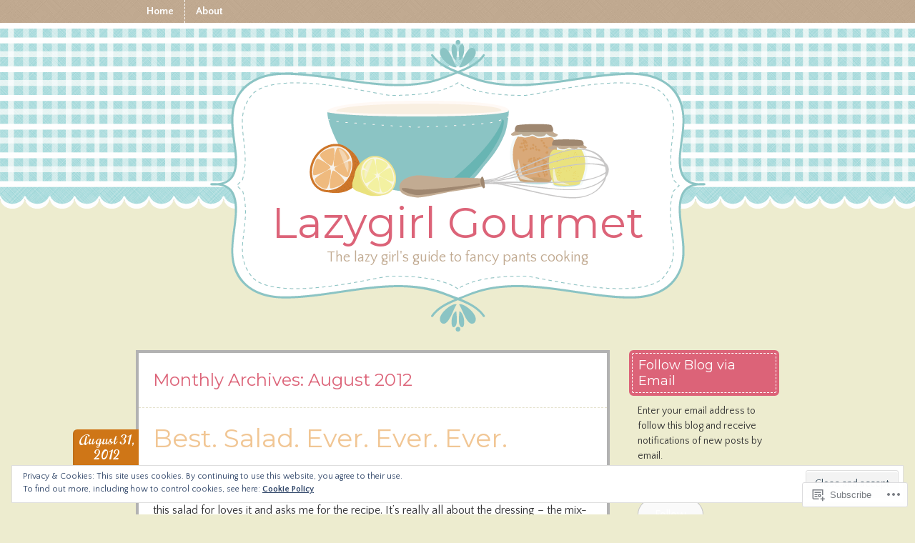

--- FILE ---
content_type: text/html; charset=UTF-8
request_url: https://lazygirlgourmet.com/2012/08/
body_size: 27735
content:
<!DOCTYPE html>
<!--[if IE 8]>
<html id="ie8" lang="en">
<![endif]-->
<!--[if !(IE 8) ]><!-->
<html lang="en">
<!--<![endif]-->
<head>
<meta charset="UTF-8" />
<!-- Always force latest IE rendering engine (even in intranet) & Chrome Frame -->
<meta http-equiv="X-UA-Compatible" content="IE=edge,chrome=1">
<title>August | 2012 | Lazygirl Gourmet</title>
<link rel="profile" href="http://gmpg.org/xfn/11" />
<link rel="pingback" href="https://lazygirlgourmet.com/xmlrpc.php" />
<!--[if lt IE 9]>
<script src="https://s0.wp.com/wp-content/themes/premium/vintage-kitchen/js/html5.js?m=1370535633i" type="text/javascript"></script>
<![endif]-->
<script type="text/javascript">
  WebFontConfig = {"google":{"families":["Montserrat:r:latin,latin-ext","Quattrocento+Sans:r,i,b,bi:latin,latin-ext"]},"api_url":"https:\/\/fonts-api.wp.com\/css"};
  (function() {
    var wf = document.createElement('script');
    wf.src = '/wp-content/plugins/custom-fonts/js/webfont.js';
    wf.type = 'text/javascript';
    wf.async = 'true';
    var s = document.getElementsByTagName('script')[0];
    s.parentNode.insertBefore(wf, s);
	})();
</script><style id="jetpack-custom-fonts-css">.wf-active h1.site-title{font-family:"Montserrat",sans-serif;font-style:normal;font-weight:400}.wf-active body, .wf-active button, .wf-active input, .wf-active select, .wf-active textarea{font-family:"Quattrocento Sans",sans-serif}.wf-active h2.site-description{font-family:"Quattrocento Sans",sans-serif}.wf-active .cat-links{font-family:"Quattrocento Sans",sans-serif}.wf-active .edit-link{font-family:"Quattrocento Sans",sans-serif}.wf-active .tag-links{font-family:"Quattrocento Sans",sans-serif}.wf-active .commentmetadata{font-family:"Quattrocento Sans",sans-serif}.wf-active h1:not( .site-title ), .wf-active h2:not( .site-description ), .wf-active h3, .wf-active h4, .wf-active h5, .wf-active h6{font-family:"Montserrat",sans-serif;font-weight:400;font-style:normal}.wf-active h1{font-style:normal;font-weight:400}.wf-active h2{font-style:normal;font-weight:400}.wf-active h3{font-style:normal;font-weight:400}.wf-active h4{font-style:normal;font-weight:400}.wf-active h5{font-style:normal;font-weight:400}.wf-active h6{font-style:normal;font-weight:400}.wf-active dt{font-weight:400;font-style:normal}.wf-active th{font-weight:400;font-style:normal}.wf-active .entry-title{font-family:"Montserrat",sans-serif;font-weight:400;font-style:normal}.wf-active .entry-title a:active, .wf-active .entry-title a:hover, .wf-active .entry-title a:link, .wf-active .entry-title a:visited{font-weight:400;font-style:normal}.wf-active .post-date{font-family:"Montserrat",sans-serif;font-style:normal;font-weight:400}.wf-active .post-date a:link, .wf-active .post-date a:visited{font-weight:400;font-style:normal}.wf-active h1.page-title{font-style:normal;font-weight:400}.wf-active .footer-sidebars h1.widget-title, .wf-active .footer-sidebars h1.widget-title a:link, .wf-active .footer-sidebars h1.widget-title a:visited{font-weight:400;font-style:normal}.wf-active h3#reply-title{font-family:"Montserrat",sans-serif;font-style:normal;font-weight:400}.wf-active #secondary .widget-title{font-style:normal;font-weight:400}.wf-active .widget_calendar #wp-calendar th{font-weight:400;font-style:normal}</style>
<meta name='robots' content='max-image-preview:large' />

<!-- Async WordPress.com Remote Login -->
<script id="wpcom_remote_login_js">
var wpcom_remote_login_extra_auth = '';
function wpcom_remote_login_remove_dom_node_id( element_id ) {
	var dom_node = document.getElementById( element_id );
	if ( dom_node ) { dom_node.parentNode.removeChild( dom_node ); }
}
function wpcom_remote_login_remove_dom_node_classes( class_name ) {
	var dom_nodes = document.querySelectorAll( '.' + class_name );
	for ( var i = 0; i < dom_nodes.length; i++ ) {
		dom_nodes[ i ].parentNode.removeChild( dom_nodes[ i ] );
	}
}
function wpcom_remote_login_final_cleanup() {
	wpcom_remote_login_remove_dom_node_classes( "wpcom_remote_login_msg" );
	wpcom_remote_login_remove_dom_node_id( "wpcom_remote_login_key" );
	wpcom_remote_login_remove_dom_node_id( "wpcom_remote_login_validate" );
	wpcom_remote_login_remove_dom_node_id( "wpcom_remote_login_js" );
	wpcom_remote_login_remove_dom_node_id( "wpcom_request_access_iframe" );
	wpcom_remote_login_remove_dom_node_id( "wpcom_request_access_styles" );
}

// Watch for messages back from the remote login
window.addEventListener( "message", function( e ) {
	if ( e.origin === "https://r-login.wordpress.com" ) {
		var data = {};
		try {
			data = JSON.parse( e.data );
		} catch( e ) {
			wpcom_remote_login_final_cleanup();
			return;
		}

		if ( data.msg === 'LOGIN' ) {
			// Clean up the login check iframe
			wpcom_remote_login_remove_dom_node_id( "wpcom_remote_login_key" );

			var id_regex = new RegExp( /^[0-9]+$/ );
			var token_regex = new RegExp( /^.*|.*|.*$/ );
			if (
				token_regex.test( data.token )
				&& id_regex.test( data.wpcomid )
			) {
				// We have everything we need to ask for a login
				var script = document.createElement( "script" );
				script.setAttribute( "id", "wpcom_remote_login_validate" );
				script.src = '/remote-login.php?wpcom_remote_login=validate'
					+ '&wpcomid=' + data.wpcomid
					+ '&token=' + encodeURIComponent( data.token )
					+ '&host=' + window.location.protocol
					+ '//' + window.location.hostname
					+ '&postid=162'
					+ '&is_singular=';
				document.body.appendChild( script );
			}

			return;
		}

		// Safari ITP, not logged in, so redirect
		if ( data.msg === 'LOGIN-REDIRECT' ) {
			window.location = 'https://wordpress.com/log-in?redirect_to=' + window.location.href;
			return;
		}

		// Safari ITP, storage access failed, remove the request
		if ( data.msg === 'LOGIN-REMOVE' ) {
			var css_zap = 'html { -webkit-transition: margin-top 1s; transition: margin-top 1s; } /* 9001 */ html { margin-top: 0 !important; } * html body { margin-top: 0 !important; } @media screen and ( max-width: 782px ) { html { margin-top: 0 !important; } * html body { margin-top: 0 !important; } }';
			var style_zap = document.createElement( 'style' );
			style_zap.type = 'text/css';
			style_zap.appendChild( document.createTextNode( css_zap ) );
			document.body.appendChild( style_zap );

			var e = document.getElementById( 'wpcom_request_access_iframe' );
			e.parentNode.removeChild( e );

			document.cookie = 'wordpress_com_login_access=denied; path=/; max-age=31536000';

			return;
		}

		// Safari ITP
		if ( data.msg === 'REQUEST_ACCESS' ) {
			console.log( 'request access: safari' );

			// Check ITP iframe enable/disable knob
			if ( wpcom_remote_login_extra_auth !== 'safari_itp_iframe' ) {
				return;
			}

			// If we are in a "private window" there is no ITP.
			var private_window = false;
			try {
				var opendb = window.openDatabase( null, null, null, null );
			} catch( e ) {
				private_window = true;
			}

			if ( private_window ) {
				console.log( 'private window' );
				return;
			}

			var iframe = document.createElement( 'iframe' );
			iframe.id = 'wpcom_request_access_iframe';
			iframe.setAttribute( 'scrolling', 'no' );
			iframe.setAttribute( 'sandbox', 'allow-storage-access-by-user-activation allow-scripts allow-same-origin allow-top-navigation-by-user-activation' );
			iframe.src = 'https://r-login.wordpress.com/remote-login.php?wpcom_remote_login=request_access&origin=' + encodeURIComponent( data.origin ) + '&wpcomid=' + encodeURIComponent( data.wpcomid );

			var css = 'html { -webkit-transition: margin-top 1s; transition: margin-top 1s; } /* 9001 */ html { margin-top: 46px !important; } * html body { margin-top: 46px !important; } @media screen and ( max-width: 660px ) { html { margin-top: 71px !important; } * html body { margin-top: 71px !important; } #wpcom_request_access_iframe { display: block; height: 71px !important; } } #wpcom_request_access_iframe { border: 0px; height: 46px; position: fixed; top: 0; left: 0; width: 100%; min-width: 100%; z-index: 99999; background: #23282d; } ';

			var style = document.createElement( 'style' );
			style.type = 'text/css';
			style.id = 'wpcom_request_access_styles';
			style.appendChild( document.createTextNode( css ) );
			document.body.appendChild( style );

			document.body.appendChild( iframe );
		}

		if ( data.msg === 'DONE' ) {
			wpcom_remote_login_final_cleanup();
		}
	}
}, false );

// Inject the remote login iframe after the page has had a chance to load
// more critical resources
window.addEventListener( "DOMContentLoaded", function( e ) {
	var iframe = document.createElement( "iframe" );
	iframe.style.display = "none";
	iframe.setAttribute( "scrolling", "no" );
	iframe.setAttribute( "id", "wpcom_remote_login_key" );
	iframe.src = "https://r-login.wordpress.com/remote-login.php"
		+ "?wpcom_remote_login=key"
		+ "&origin=aHR0cHM6Ly9sYXp5Z2lybGdvdXJtZXQuY29t"
		+ "&wpcomid=39783090"
		+ "&time=" + Math.floor( Date.now() / 1000 );
	document.body.appendChild( iframe );
}, false );
</script>
<link rel='dns-prefetch' href='//s0.wp.com' />
<link rel='dns-prefetch' href='//fonts-api.wp.com' />
<link rel='dns-prefetch' href='//af.pubmine.com' />
<link rel="alternate" type="application/rss+xml" title="Lazygirl Gourmet &raquo; Feed" href="https://lazygirlgourmet.com/feed/" />
<link rel="alternate" type="application/rss+xml" title="Lazygirl Gourmet &raquo; Comments Feed" href="https://lazygirlgourmet.com/comments/feed/" />
	<script type="text/javascript">
		/* <![CDATA[ */
		function addLoadEvent(func) {
			var oldonload = window.onload;
			if (typeof window.onload != 'function') {
				window.onload = func;
			} else {
				window.onload = function () {
					oldonload();
					func();
				}
			}
		}
		/* ]]> */
	</script>
	<link crossorigin='anonymous' rel='stylesheet' id='all-css-0-1' href='/_static/??/wp-content/mu-plugins/widgets/eu-cookie-law/templates/style.css,/wp-content/mu-plugins/jetpack-plugin/moon/modules/infinite-scroll/infinity.css?m=1753284714j&cssminify=yes' type='text/css' media='all' />
<style id='wp-emoji-styles-inline-css'>

	img.wp-smiley, img.emoji {
		display: inline !important;
		border: none !important;
		box-shadow: none !important;
		height: 1em !important;
		width: 1em !important;
		margin: 0 0.07em !important;
		vertical-align: -0.1em !important;
		background: none !important;
		padding: 0 !important;
	}
/*# sourceURL=wp-emoji-styles-inline-css */
</style>
<link crossorigin='anonymous' rel='stylesheet' id='all-css-2-1' href='/wp-content/plugins/gutenberg-core/v22.4.0/build/styles/block-library/style.min.css?m=1768935615i&cssminify=yes' type='text/css' media='all' />
<style id='wp-block-library-inline-css'>
.has-text-align-justify {
	text-align:justify;
}
.has-text-align-justify{text-align:justify;}

/*# sourceURL=wp-block-library-inline-css */
</style><style id='global-styles-inline-css'>
:root{--wp--preset--aspect-ratio--square: 1;--wp--preset--aspect-ratio--4-3: 4/3;--wp--preset--aspect-ratio--3-4: 3/4;--wp--preset--aspect-ratio--3-2: 3/2;--wp--preset--aspect-ratio--2-3: 2/3;--wp--preset--aspect-ratio--16-9: 16/9;--wp--preset--aspect-ratio--9-16: 9/16;--wp--preset--color--black: #000000;--wp--preset--color--cyan-bluish-gray: #abb8c3;--wp--preset--color--white: #ffffff;--wp--preset--color--pale-pink: #f78da7;--wp--preset--color--vivid-red: #cf2e2e;--wp--preset--color--luminous-vivid-orange: #ff6900;--wp--preset--color--luminous-vivid-amber: #fcb900;--wp--preset--color--light-green-cyan: #7bdcb5;--wp--preset--color--vivid-green-cyan: #00d084;--wp--preset--color--pale-cyan-blue: #8ed1fc;--wp--preset--color--vivid-cyan-blue: #0693e3;--wp--preset--color--vivid-purple: #9b51e0;--wp--preset--gradient--vivid-cyan-blue-to-vivid-purple: linear-gradient(135deg,rgb(6,147,227) 0%,rgb(155,81,224) 100%);--wp--preset--gradient--light-green-cyan-to-vivid-green-cyan: linear-gradient(135deg,rgb(122,220,180) 0%,rgb(0,208,130) 100%);--wp--preset--gradient--luminous-vivid-amber-to-luminous-vivid-orange: linear-gradient(135deg,rgb(252,185,0) 0%,rgb(255,105,0) 100%);--wp--preset--gradient--luminous-vivid-orange-to-vivid-red: linear-gradient(135deg,rgb(255,105,0) 0%,rgb(207,46,46) 100%);--wp--preset--gradient--very-light-gray-to-cyan-bluish-gray: linear-gradient(135deg,rgb(238,238,238) 0%,rgb(169,184,195) 100%);--wp--preset--gradient--cool-to-warm-spectrum: linear-gradient(135deg,rgb(74,234,220) 0%,rgb(151,120,209) 20%,rgb(207,42,186) 40%,rgb(238,44,130) 60%,rgb(251,105,98) 80%,rgb(254,248,76) 100%);--wp--preset--gradient--blush-light-purple: linear-gradient(135deg,rgb(255,206,236) 0%,rgb(152,150,240) 100%);--wp--preset--gradient--blush-bordeaux: linear-gradient(135deg,rgb(254,205,165) 0%,rgb(254,45,45) 50%,rgb(107,0,62) 100%);--wp--preset--gradient--luminous-dusk: linear-gradient(135deg,rgb(255,203,112) 0%,rgb(199,81,192) 50%,rgb(65,88,208) 100%);--wp--preset--gradient--pale-ocean: linear-gradient(135deg,rgb(255,245,203) 0%,rgb(182,227,212) 50%,rgb(51,167,181) 100%);--wp--preset--gradient--electric-grass: linear-gradient(135deg,rgb(202,248,128) 0%,rgb(113,206,126) 100%);--wp--preset--gradient--midnight: linear-gradient(135deg,rgb(2,3,129) 0%,rgb(40,116,252) 100%);--wp--preset--font-size--small: 13px;--wp--preset--font-size--medium: 20px;--wp--preset--font-size--large: 36px;--wp--preset--font-size--x-large: 42px;--wp--preset--font-family--albert-sans: 'Albert Sans', sans-serif;--wp--preset--font-family--alegreya: Alegreya, serif;--wp--preset--font-family--arvo: Arvo, serif;--wp--preset--font-family--bodoni-moda: 'Bodoni Moda', serif;--wp--preset--font-family--bricolage-grotesque: 'Bricolage Grotesque', sans-serif;--wp--preset--font-family--cabin: Cabin, sans-serif;--wp--preset--font-family--chivo: Chivo, sans-serif;--wp--preset--font-family--commissioner: Commissioner, sans-serif;--wp--preset--font-family--cormorant: Cormorant, serif;--wp--preset--font-family--courier-prime: 'Courier Prime', monospace;--wp--preset--font-family--crimson-pro: 'Crimson Pro', serif;--wp--preset--font-family--dm-mono: 'DM Mono', monospace;--wp--preset--font-family--dm-sans: 'DM Sans', sans-serif;--wp--preset--font-family--dm-serif-display: 'DM Serif Display', serif;--wp--preset--font-family--domine: Domine, serif;--wp--preset--font-family--eb-garamond: 'EB Garamond', serif;--wp--preset--font-family--epilogue: Epilogue, sans-serif;--wp--preset--font-family--fahkwang: Fahkwang, sans-serif;--wp--preset--font-family--figtree: Figtree, sans-serif;--wp--preset--font-family--fira-sans: 'Fira Sans', sans-serif;--wp--preset--font-family--fjalla-one: 'Fjalla One', sans-serif;--wp--preset--font-family--fraunces: Fraunces, serif;--wp--preset--font-family--gabarito: Gabarito, system-ui;--wp--preset--font-family--ibm-plex-mono: 'IBM Plex Mono', monospace;--wp--preset--font-family--ibm-plex-sans: 'IBM Plex Sans', sans-serif;--wp--preset--font-family--ibarra-real-nova: 'Ibarra Real Nova', serif;--wp--preset--font-family--instrument-serif: 'Instrument Serif', serif;--wp--preset--font-family--inter: Inter, sans-serif;--wp--preset--font-family--josefin-sans: 'Josefin Sans', sans-serif;--wp--preset--font-family--jost: Jost, sans-serif;--wp--preset--font-family--libre-baskerville: 'Libre Baskerville', serif;--wp--preset--font-family--libre-franklin: 'Libre Franklin', sans-serif;--wp--preset--font-family--literata: Literata, serif;--wp--preset--font-family--lora: Lora, serif;--wp--preset--font-family--merriweather: Merriweather, serif;--wp--preset--font-family--montserrat: Montserrat, sans-serif;--wp--preset--font-family--newsreader: Newsreader, serif;--wp--preset--font-family--noto-sans-mono: 'Noto Sans Mono', sans-serif;--wp--preset--font-family--nunito: Nunito, sans-serif;--wp--preset--font-family--open-sans: 'Open Sans', sans-serif;--wp--preset--font-family--overpass: Overpass, sans-serif;--wp--preset--font-family--pt-serif: 'PT Serif', serif;--wp--preset--font-family--petrona: Petrona, serif;--wp--preset--font-family--piazzolla: Piazzolla, serif;--wp--preset--font-family--playfair-display: 'Playfair Display', serif;--wp--preset--font-family--plus-jakarta-sans: 'Plus Jakarta Sans', sans-serif;--wp--preset--font-family--poppins: Poppins, sans-serif;--wp--preset--font-family--raleway: Raleway, sans-serif;--wp--preset--font-family--roboto: Roboto, sans-serif;--wp--preset--font-family--roboto-slab: 'Roboto Slab', serif;--wp--preset--font-family--rubik: Rubik, sans-serif;--wp--preset--font-family--rufina: Rufina, serif;--wp--preset--font-family--sora: Sora, sans-serif;--wp--preset--font-family--source-sans-3: 'Source Sans 3', sans-serif;--wp--preset--font-family--source-serif-4: 'Source Serif 4', serif;--wp--preset--font-family--space-mono: 'Space Mono', monospace;--wp--preset--font-family--syne: Syne, sans-serif;--wp--preset--font-family--texturina: Texturina, serif;--wp--preset--font-family--urbanist: Urbanist, sans-serif;--wp--preset--font-family--work-sans: 'Work Sans', sans-serif;--wp--preset--spacing--20: 0.44rem;--wp--preset--spacing--30: 0.67rem;--wp--preset--spacing--40: 1rem;--wp--preset--spacing--50: 1.5rem;--wp--preset--spacing--60: 2.25rem;--wp--preset--spacing--70: 3.38rem;--wp--preset--spacing--80: 5.06rem;--wp--preset--shadow--natural: 6px 6px 9px rgba(0, 0, 0, 0.2);--wp--preset--shadow--deep: 12px 12px 50px rgba(0, 0, 0, 0.4);--wp--preset--shadow--sharp: 6px 6px 0px rgba(0, 0, 0, 0.2);--wp--preset--shadow--outlined: 6px 6px 0px -3px rgb(255, 255, 255), 6px 6px rgb(0, 0, 0);--wp--preset--shadow--crisp: 6px 6px 0px rgb(0, 0, 0);}:where(body) { margin: 0; }:where(.is-layout-flex){gap: 0.5em;}:where(.is-layout-grid){gap: 0.5em;}body .is-layout-flex{display: flex;}.is-layout-flex{flex-wrap: wrap;align-items: center;}.is-layout-flex > :is(*, div){margin: 0;}body .is-layout-grid{display: grid;}.is-layout-grid > :is(*, div){margin: 0;}body{padding-top: 0px;padding-right: 0px;padding-bottom: 0px;padding-left: 0px;}:root :where(.wp-element-button, .wp-block-button__link){background-color: #32373c;border-width: 0;color: #fff;font-family: inherit;font-size: inherit;font-style: inherit;font-weight: inherit;letter-spacing: inherit;line-height: inherit;padding-top: calc(0.667em + 2px);padding-right: calc(1.333em + 2px);padding-bottom: calc(0.667em + 2px);padding-left: calc(1.333em + 2px);text-decoration: none;text-transform: inherit;}.has-black-color{color: var(--wp--preset--color--black) !important;}.has-cyan-bluish-gray-color{color: var(--wp--preset--color--cyan-bluish-gray) !important;}.has-white-color{color: var(--wp--preset--color--white) !important;}.has-pale-pink-color{color: var(--wp--preset--color--pale-pink) !important;}.has-vivid-red-color{color: var(--wp--preset--color--vivid-red) !important;}.has-luminous-vivid-orange-color{color: var(--wp--preset--color--luminous-vivid-orange) !important;}.has-luminous-vivid-amber-color{color: var(--wp--preset--color--luminous-vivid-amber) !important;}.has-light-green-cyan-color{color: var(--wp--preset--color--light-green-cyan) !important;}.has-vivid-green-cyan-color{color: var(--wp--preset--color--vivid-green-cyan) !important;}.has-pale-cyan-blue-color{color: var(--wp--preset--color--pale-cyan-blue) !important;}.has-vivid-cyan-blue-color{color: var(--wp--preset--color--vivid-cyan-blue) !important;}.has-vivid-purple-color{color: var(--wp--preset--color--vivid-purple) !important;}.has-black-background-color{background-color: var(--wp--preset--color--black) !important;}.has-cyan-bluish-gray-background-color{background-color: var(--wp--preset--color--cyan-bluish-gray) !important;}.has-white-background-color{background-color: var(--wp--preset--color--white) !important;}.has-pale-pink-background-color{background-color: var(--wp--preset--color--pale-pink) !important;}.has-vivid-red-background-color{background-color: var(--wp--preset--color--vivid-red) !important;}.has-luminous-vivid-orange-background-color{background-color: var(--wp--preset--color--luminous-vivid-orange) !important;}.has-luminous-vivid-amber-background-color{background-color: var(--wp--preset--color--luminous-vivid-amber) !important;}.has-light-green-cyan-background-color{background-color: var(--wp--preset--color--light-green-cyan) !important;}.has-vivid-green-cyan-background-color{background-color: var(--wp--preset--color--vivid-green-cyan) !important;}.has-pale-cyan-blue-background-color{background-color: var(--wp--preset--color--pale-cyan-blue) !important;}.has-vivid-cyan-blue-background-color{background-color: var(--wp--preset--color--vivid-cyan-blue) !important;}.has-vivid-purple-background-color{background-color: var(--wp--preset--color--vivid-purple) !important;}.has-black-border-color{border-color: var(--wp--preset--color--black) !important;}.has-cyan-bluish-gray-border-color{border-color: var(--wp--preset--color--cyan-bluish-gray) !important;}.has-white-border-color{border-color: var(--wp--preset--color--white) !important;}.has-pale-pink-border-color{border-color: var(--wp--preset--color--pale-pink) !important;}.has-vivid-red-border-color{border-color: var(--wp--preset--color--vivid-red) !important;}.has-luminous-vivid-orange-border-color{border-color: var(--wp--preset--color--luminous-vivid-orange) !important;}.has-luminous-vivid-amber-border-color{border-color: var(--wp--preset--color--luminous-vivid-amber) !important;}.has-light-green-cyan-border-color{border-color: var(--wp--preset--color--light-green-cyan) !important;}.has-vivid-green-cyan-border-color{border-color: var(--wp--preset--color--vivid-green-cyan) !important;}.has-pale-cyan-blue-border-color{border-color: var(--wp--preset--color--pale-cyan-blue) !important;}.has-vivid-cyan-blue-border-color{border-color: var(--wp--preset--color--vivid-cyan-blue) !important;}.has-vivid-purple-border-color{border-color: var(--wp--preset--color--vivid-purple) !important;}.has-vivid-cyan-blue-to-vivid-purple-gradient-background{background: var(--wp--preset--gradient--vivid-cyan-blue-to-vivid-purple) !important;}.has-light-green-cyan-to-vivid-green-cyan-gradient-background{background: var(--wp--preset--gradient--light-green-cyan-to-vivid-green-cyan) !important;}.has-luminous-vivid-amber-to-luminous-vivid-orange-gradient-background{background: var(--wp--preset--gradient--luminous-vivid-amber-to-luminous-vivid-orange) !important;}.has-luminous-vivid-orange-to-vivid-red-gradient-background{background: var(--wp--preset--gradient--luminous-vivid-orange-to-vivid-red) !important;}.has-very-light-gray-to-cyan-bluish-gray-gradient-background{background: var(--wp--preset--gradient--very-light-gray-to-cyan-bluish-gray) !important;}.has-cool-to-warm-spectrum-gradient-background{background: var(--wp--preset--gradient--cool-to-warm-spectrum) !important;}.has-blush-light-purple-gradient-background{background: var(--wp--preset--gradient--blush-light-purple) !important;}.has-blush-bordeaux-gradient-background{background: var(--wp--preset--gradient--blush-bordeaux) !important;}.has-luminous-dusk-gradient-background{background: var(--wp--preset--gradient--luminous-dusk) !important;}.has-pale-ocean-gradient-background{background: var(--wp--preset--gradient--pale-ocean) !important;}.has-electric-grass-gradient-background{background: var(--wp--preset--gradient--electric-grass) !important;}.has-midnight-gradient-background{background: var(--wp--preset--gradient--midnight) !important;}.has-small-font-size{font-size: var(--wp--preset--font-size--small) !important;}.has-medium-font-size{font-size: var(--wp--preset--font-size--medium) !important;}.has-large-font-size{font-size: var(--wp--preset--font-size--large) !important;}.has-x-large-font-size{font-size: var(--wp--preset--font-size--x-large) !important;}.has-albert-sans-font-family{font-family: var(--wp--preset--font-family--albert-sans) !important;}.has-alegreya-font-family{font-family: var(--wp--preset--font-family--alegreya) !important;}.has-arvo-font-family{font-family: var(--wp--preset--font-family--arvo) !important;}.has-bodoni-moda-font-family{font-family: var(--wp--preset--font-family--bodoni-moda) !important;}.has-bricolage-grotesque-font-family{font-family: var(--wp--preset--font-family--bricolage-grotesque) !important;}.has-cabin-font-family{font-family: var(--wp--preset--font-family--cabin) !important;}.has-chivo-font-family{font-family: var(--wp--preset--font-family--chivo) !important;}.has-commissioner-font-family{font-family: var(--wp--preset--font-family--commissioner) !important;}.has-cormorant-font-family{font-family: var(--wp--preset--font-family--cormorant) !important;}.has-courier-prime-font-family{font-family: var(--wp--preset--font-family--courier-prime) !important;}.has-crimson-pro-font-family{font-family: var(--wp--preset--font-family--crimson-pro) !important;}.has-dm-mono-font-family{font-family: var(--wp--preset--font-family--dm-mono) !important;}.has-dm-sans-font-family{font-family: var(--wp--preset--font-family--dm-sans) !important;}.has-dm-serif-display-font-family{font-family: var(--wp--preset--font-family--dm-serif-display) !important;}.has-domine-font-family{font-family: var(--wp--preset--font-family--domine) !important;}.has-eb-garamond-font-family{font-family: var(--wp--preset--font-family--eb-garamond) !important;}.has-epilogue-font-family{font-family: var(--wp--preset--font-family--epilogue) !important;}.has-fahkwang-font-family{font-family: var(--wp--preset--font-family--fahkwang) !important;}.has-figtree-font-family{font-family: var(--wp--preset--font-family--figtree) !important;}.has-fira-sans-font-family{font-family: var(--wp--preset--font-family--fira-sans) !important;}.has-fjalla-one-font-family{font-family: var(--wp--preset--font-family--fjalla-one) !important;}.has-fraunces-font-family{font-family: var(--wp--preset--font-family--fraunces) !important;}.has-gabarito-font-family{font-family: var(--wp--preset--font-family--gabarito) !important;}.has-ibm-plex-mono-font-family{font-family: var(--wp--preset--font-family--ibm-plex-mono) !important;}.has-ibm-plex-sans-font-family{font-family: var(--wp--preset--font-family--ibm-plex-sans) !important;}.has-ibarra-real-nova-font-family{font-family: var(--wp--preset--font-family--ibarra-real-nova) !important;}.has-instrument-serif-font-family{font-family: var(--wp--preset--font-family--instrument-serif) !important;}.has-inter-font-family{font-family: var(--wp--preset--font-family--inter) !important;}.has-josefin-sans-font-family{font-family: var(--wp--preset--font-family--josefin-sans) !important;}.has-jost-font-family{font-family: var(--wp--preset--font-family--jost) !important;}.has-libre-baskerville-font-family{font-family: var(--wp--preset--font-family--libre-baskerville) !important;}.has-libre-franklin-font-family{font-family: var(--wp--preset--font-family--libre-franklin) !important;}.has-literata-font-family{font-family: var(--wp--preset--font-family--literata) !important;}.has-lora-font-family{font-family: var(--wp--preset--font-family--lora) !important;}.has-merriweather-font-family{font-family: var(--wp--preset--font-family--merriweather) !important;}.has-montserrat-font-family{font-family: var(--wp--preset--font-family--montserrat) !important;}.has-newsreader-font-family{font-family: var(--wp--preset--font-family--newsreader) !important;}.has-noto-sans-mono-font-family{font-family: var(--wp--preset--font-family--noto-sans-mono) !important;}.has-nunito-font-family{font-family: var(--wp--preset--font-family--nunito) !important;}.has-open-sans-font-family{font-family: var(--wp--preset--font-family--open-sans) !important;}.has-overpass-font-family{font-family: var(--wp--preset--font-family--overpass) !important;}.has-pt-serif-font-family{font-family: var(--wp--preset--font-family--pt-serif) !important;}.has-petrona-font-family{font-family: var(--wp--preset--font-family--petrona) !important;}.has-piazzolla-font-family{font-family: var(--wp--preset--font-family--piazzolla) !important;}.has-playfair-display-font-family{font-family: var(--wp--preset--font-family--playfair-display) !important;}.has-plus-jakarta-sans-font-family{font-family: var(--wp--preset--font-family--plus-jakarta-sans) !important;}.has-poppins-font-family{font-family: var(--wp--preset--font-family--poppins) !important;}.has-raleway-font-family{font-family: var(--wp--preset--font-family--raleway) !important;}.has-roboto-font-family{font-family: var(--wp--preset--font-family--roboto) !important;}.has-roboto-slab-font-family{font-family: var(--wp--preset--font-family--roboto-slab) !important;}.has-rubik-font-family{font-family: var(--wp--preset--font-family--rubik) !important;}.has-rufina-font-family{font-family: var(--wp--preset--font-family--rufina) !important;}.has-sora-font-family{font-family: var(--wp--preset--font-family--sora) !important;}.has-source-sans-3-font-family{font-family: var(--wp--preset--font-family--source-sans-3) !important;}.has-source-serif-4-font-family{font-family: var(--wp--preset--font-family--source-serif-4) !important;}.has-space-mono-font-family{font-family: var(--wp--preset--font-family--space-mono) !important;}.has-syne-font-family{font-family: var(--wp--preset--font-family--syne) !important;}.has-texturina-font-family{font-family: var(--wp--preset--font-family--texturina) !important;}.has-urbanist-font-family{font-family: var(--wp--preset--font-family--urbanist) !important;}.has-work-sans-font-family{font-family: var(--wp--preset--font-family--work-sans) !important;}
/*# sourceURL=global-styles-inline-css */
</style>

<style id='classic-theme-styles-inline-css'>
.wp-block-button__link{background-color:#32373c;border-radius:9999px;box-shadow:none;color:#fff;font-size:1.125em;padding:calc(.667em + 2px) calc(1.333em + 2px);text-decoration:none}.wp-block-file__button{background:#32373c;color:#fff}.wp-block-accordion-heading{margin:0}.wp-block-accordion-heading__toggle{background-color:inherit!important;color:inherit!important}.wp-block-accordion-heading__toggle:not(:focus-visible){outline:none}.wp-block-accordion-heading__toggle:focus,.wp-block-accordion-heading__toggle:hover{background-color:inherit!important;border:none;box-shadow:none;color:inherit;padding:var(--wp--preset--spacing--20,1em) 0;text-decoration:none}.wp-block-accordion-heading__toggle:focus-visible{outline:auto;outline-offset:0}
/*# sourceURL=/wp-content/plugins/gutenberg-core/v22.4.0/build/styles/block-library/classic.min.css */
</style>
<link crossorigin='anonymous' rel='stylesheet' id='all-css-4-1' href='/_static/??-eJx9jsEKwjAQRH/IzZIqWg/itzTp0sZm09Ddtvj3RpQqCF7mMLw3DK4Z/JiUkmKOcxeSoB9dHP0gWBlbGwsSOEeCiRZzwDaIbgSI3iMZL7LDryGe4bM1Uek5N/okmNrQUCQu2D9tzcUB5/JEIlCSw8ygfRHlx3vV+KZwCUmbjmAI6ntKuH288sUea1vvq+p8uj0AWLBcEA==&cssminify=yes' type='text/css' media='all' />
<link rel='stylesheet' id='vintagekitchen-fonts-css' href='https://fonts-api.wp.com/css?family=Norican%7CLusitana%3A400%2C700%7CAlegreya%3A400italic%2C700italic%2C400%2C700&#038;ver=20120821' media='all' />
<link crossorigin='anonymous' rel='stylesheet' id='all-css-6-1' href='/_static/??-eJx9yzEOwjAMQNELEaxKQcCAOEuIjGtI7Ch2yvUpLMDC9v/w4NFCVnEUB5+xokHrWHlUWFg8EYY7e55RIJtBZu/Dtmtu4EvWEVoZxGLQ8VKU1qQ3+Ow/RKihaE7OKj8TriVxf9FzPU1xd4zxsJ/i7QkScUPf&cssminify=yes' type='text/css' media='all' />
<link crossorigin='anonymous' rel='stylesheet' id='print-css-7-1' href='/wp-content/mu-plugins/global-print/global-print.css?m=1465851035i&cssminify=yes' type='text/css' media='print' />
<style id='jetpack-global-styles-frontend-style-inline-css'>
:root { --font-headings: unset; --font-base: unset; --font-headings-default: -apple-system,BlinkMacSystemFont,"Segoe UI",Roboto,Oxygen-Sans,Ubuntu,Cantarell,"Helvetica Neue",sans-serif; --font-base-default: -apple-system,BlinkMacSystemFont,"Segoe UI",Roboto,Oxygen-Sans,Ubuntu,Cantarell,"Helvetica Neue",sans-serif;}
/*# sourceURL=jetpack-global-styles-frontend-style-inline-css */
</style>
<link crossorigin='anonymous' rel='stylesheet' id='all-css-10-1' href='/_static/??/wp-content/themes/h4/global.css,/wp-content/mu-plugins/widgets/css/widget-grid-and-list.css?m=1459448823j&cssminify=yes' type='text/css' media='all' />
<script type="text/javascript" id="wpcom-actionbar-placeholder-js-extra">
/* <![CDATA[ */
var actionbardata = {"siteID":"39783090","postID":"0","siteURL":"https://lazygirlgourmet.com","xhrURL":"https://lazygirlgourmet.com/wp-admin/admin-ajax.php","nonce":"517de47012","isLoggedIn":"","statusMessage":"","subsEmailDefault":"instantly","proxyScriptUrl":"https://s0.wp.com/wp-content/js/wpcom-proxy-request.js?m=1513050504i&amp;ver=20211021","i18n":{"followedText":"New posts from this site will now appear in your \u003Ca href=\"https://wordpress.com/reader\"\u003EReader\u003C/a\u003E","foldBar":"Collapse this bar","unfoldBar":"Expand this bar","shortLinkCopied":"Shortlink copied to clipboard."}};
//# sourceURL=wpcom-actionbar-placeholder-js-extra
/* ]]> */
</script>
<script type="text/javascript" id="jetpack-mu-wpcom-settings-js-before">
/* <![CDATA[ */
var JETPACK_MU_WPCOM_SETTINGS = {"assetsUrl":"https://s0.wp.com/wp-content/mu-plugins/jetpack-mu-wpcom-plugin/moon/jetpack_vendor/automattic/jetpack-mu-wpcom/src/build/"};
//# sourceURL=jetpack-mu-wpcom-settings-js-before
/* ]]> */
</script>
<script crossorigin='anonymous' type='text/javascript'  src='/_static/??/wp-content/js/rlt-proxy.js,/wp-content/blog-plugins/wordads-classes/js/cmp/v2/cmp-non-gdpr.js?m=1720530689j'></script>
<script type="text/javascript" id="rlt-proxy-js-after">
/* <![CDATA[ */
	rltInitialize( {"token":null,"iframeOrigins":["https:\/\/widgets.wp.com"]} );
//# sourceURL=rlt-proxy-js-after
/* ]]> */
</script>
<link rel="EditURI" type="application/rsd+xml" title="RSD" href="https://lazygirlgourmet.wordpress.com/xmlrpc.php?rsd" />
<meta name="generator" content="WordPress.com" />

<!-- Jetpack Open Graph Tags -->
<meta property="og:type" content="website" />
<meta property="og:title" content="August 2012 &#8211; Lazygirl Gourmet" />
<meta property="og:site_name" content="Lazygirl Gourmet" />
<meta property="og:image" content="https://secure.gravatar.com/blavatar/f6c39f0b1ead57dabde884749a34255a80fdbb53e08047dbac7a89efbf17313a?s=200&#038;ts=1769335178" />
<meta property="og:image:width" content="200" />
<meta property="og:image:height" content="200" />
<meta property="og:image:alt" content="" />
<meta property="og:locale" content="en_US" />

<!-- End Jetpack Open Graph Tags -->
<link rel="shortcut icon" type="image/x-icon" href="https://secure.gravatar.com/blavatar/f6c39f0b1ead57dabde884749a34255a80fdbb53e08047dbac7a89efbf17313a?s=32" sizes="16x16" />
<link rel="icon" type="image/x-icon" href="https://secure.gravatar.com/blavatar/f6c39f0b1ead57dabde884749a34255a80fdbb53e08047dbac7a89efbf17313a?s=32" sizes="16x16" />
<link rel="apple-touch-icon" href="https://secure.gravatar.com/blavatar/f6c39f0b1ead57dabde884749a34255a80fdbb53e08047dbac7a89efbf17313a?s=114" />
<link rel='openid.server' href='https://lazygirlgourmet.com/?openidserver=1' />
<link rel='openid.delegate' href='https://lazygirlgourmet.com/' />
<link rel="search" type="application/opensearchdescription+xml" href="https://lazygirlgourmet.com/osd.xml" title="Lazygirl Gourmet" />
<link rel="search" type="application/opensearchdescription+xml" href="https://s1.wp.com/opensearch.xml" title="WordPress.com" />
<meta name="theme-color" content="#EDECCF" />
	<style type="text/css">
		body {
			background-image: none;
		}
	</style><meta name="description" content="10 posts published by Lazygirl Gourmet during August 2012" />
<style type="text/css" id="custom-background-css">
body.custom-background { background-color: #EDECCF; }
</style>
	<script type="text/javascript">
/* <![CDATA[ */
var wa_client = {}; wa_client.cmd = []; wa_client.config = { 'blog_id': 39783090, 'blog_language': 'en', 'is_wordads': false, 'hosting_type': 0, 'afp_account_id': null, 'afp_host_id': 5038568878849053, 'theme': 'premium/vintage-kitchen', '_': { 'title': 'Advertisement', 'privacy_settings': 'Privacy Settings' }, 'formats': [ 'belowpost', 'bottom_sticky', 'sidebar_sticky_right', 'sidebar', 'gutenberg_rectangle', 'gutenberg_leaderboard', 'gutenberg_mobile_leaderboard', 'gutenberg_skyscraper' ] };
/* ]]> */
</script>
		<script type="text/javascript">

			window.doNotSellCallback = function() {

				var linkElements = [
					'a[href="https://wordpress.com/?ref=footer_blog"]',
					'a[href="https://wordpress.com/?ref=footer_website"]',
					'a[href="https://wordpress.com/?ref=vertical_footer"]',
					'a[href^="https://wordpress.com/?ref=footer_segment_"]',
				].join(',');

				var dnsLink = document.createElement( 'a' );
				dnsLink.href = 'https://wordpress.com/advertising-program-optout/';
				dnsLink.classList.add( 'do-not-sell-link' );
				dnsLink.rel = 'nofollow';
				dnsLink.style.marginLeft = '0.5em';
				dnsLink.textContent = 'Do Not Sell or Share My Personal Information';

				var creditLinks = document.querySelectorAll( linkElements );

				if ( 0 === creditLinks.length ) {
					return false;
				}

				Array.prototype.forEach.call( creditLinks, function( el ) {
					el.insertAdjacentElement( 'afterend', dnsLink );
				});

				return true;
			};

		</script>
		<style type="text/css" id="custom-colors-css">	#secondary h1.widget-title {
		background-image: none;
	}
	body {
		background-image: none;
	}
	#content {
		border: 4px solid rgba(0, 0, 0, 0.3)
	}
.main-navigation a:link, .main-navigation a:visited, .main-navigation a:hover, .main-navigation a:active { color: #ffffff;}
.main-navigation a:hover, .main-navigation li.current_page_item > a, .main-navigation li.current-menu-item > a { color: #664B4B;}
.milestone-countdown, .milestone-message { background-color: #ffffff;}
body { background-color: #EDECCF;}
a:link, a:visited, a:hover, a:active { color: #DC6378;}
.entry-content a:hover, .entry-content a:active, .entry-summary a:hover, .entry-summary a:active { border-color: #DC6378;}
#gallery img { border-color: #DC6378;}
h1.page-title { color: #DC6378;}
.attachment-thumbnail { border-color: #DC6378;}
.post-date { background-color: #DC6378;}
#secondary h1.widget-title { background-color: #DC6378;}
#secondary h1.widget-title:before { border-color: #DC6378;}
.site-title a:link, .site-title a:visited, .site-title a:hover, .site-title a:active { color: #DC6378;}
.widget_flickr #flickr_badge_uber_wrapper a, .widget_flickr #flickr_badge_uber_wrapper a:hover { color: #DC6378;}
#secondary widget { color: #DA5C71;}
#secondary a { color: #B62941;}
th { background-color: #F1C694;}
.entry-title, .entry-title a:link, .entry-title a:visited, .entry-title a:hover, .entry-title a:active { color: #F1C694;}
.milestone-widget .milestone-header { background-color: #F1C694;}
</style>
<script type="text/javascript">
	window.google_analytics_uacct = "UA-52447-2";
</script>

<script type="text/javascript">
	var _gaq = _gaq || [];
	_gaq.push(['_setAccount', 'UA-52447-2']);
	_gaq.push(['_gat._anonymizeIp']);
	_gaq.push(['_setDomainName', 'none']);
	_gaq.push(['_setAllowLinker', true]);
	_gaq.push(['_initData']);
	_gaq.push(['_trackPageview']);

	(function() {
		var ga = document.createElement('script'); ga.type = 'text/javascript'; ga.async = true;
		ga.src = ('https:' == document.location.protocol ? 'https://ssl' : 'http://www') + '.google-analytics.com/ga.js';
		(document.getElementsByTagName('head')[0] || document.getElementsByTagName('body')[0]).appendChild(ga);
	})();
</script>
<link crossorigin='anonymous' rel='stylesheet' id='all-css-0-3' href='/_static/??-eJydjtsKwkAMRH/INtSixQfxU6TNhpI2u1k2u5T+vYoX8EXUxzMMZwaWWKGGTCGDL1WUMnIwmCjHHucHg1cNcOaAMIjibGALR0o1mm3ge4NXV4QMsE9ajORVega/Cu+XCosDK4Nh4phZr+U3qj2Hf69mFnLV2ItQWj/RbeDkj023aw/dvm220wVj64Nk&cssminify=yes' type='text/css' media='all' />
</head>

<body class="archive date custom-background wp-theme-premiumvintage-kitchen customizer-styles-applied citrus-theme-style curly-border jetpack-reblog-enabled">
<div id="page" class="hfeed site">
		<nav role="navigation" class="site-navigation main-navigation">
		<h1 class="assistive-text">Menu</h1>
		<div class="assistive-text skip-link"><a href="#content" title="Skip to content">Skip to content</a></div>
		<div class="menu"><ul>
<li ><a href="https://lazygirlgourmet.com/">Home</a></li><li class="page_item page-item-2"><a href="https://lazygirlgourmet.com/about/">About</a></li>
</ul></div>
	</nav>
	<header id="masthead" class="site-header" role="banner">
		<hgroup>
			<div id="header-image-wrapper">
				<a href="https://lazygirlgourmet.com/" title="Lazygirl Gourmet" rel="home">
								</a>
			</div>
			<h1 class="site-title"><a href="https://lazygirlgourmet.com/" title="Lazygirl Gourmet" rel="home">Lazygirl Gourmet</a></h1>
			<h2 class="site-description">The lazy girl&#039;s guide to fancy pants cooking</h2>
		</hgroup>
	</header><!-- #masthead .site-header -->

	<div id="main" class="clear-fix">
		<section id="primary" class="site-content">
			<div id="content" role="main">

			
				<header class="page-header">
					<h1 class="page-title">
						Monthly Archives: <span>August 2012</span>					</h1>
									</header>

				
				
								
					
<article id="post-162" class="post-162 post type-post status-publish format-standard hentry category-uncategorized tag-arugula tag-best-salad tag-cranberries tag-feta tag-fruit tag-goat-cheese tag-maple-syrup tag-nuts tag-pecans tag-romaine tag-salad tag-spinach tag-walnuts">
	<div class="entry-meta">
		<div class="post-date">
												<a href="https://lazygirlgourmet.com/2012/08/31/best-salad-ever-ever-ever/" title="1:15 am" rel="bookmark"><time class="entry-date" datetime="2012-08-31T01:15:01-04:00" pubdate>August 31, 2012</time></a>									</div>
	</div><!-- .entry-meta -->

	<header class="entry-header">
		<h1 class="entry-title"><a href="https://lazygirlgourmet.com/2012/08/31/best-salad-ever-ever-ever/" rel="bookmark">Best. Salad. Ever. Ever.&nbsp;Ever.</a></h1>
		<span class="byline"><small>by Lazygirl Gourmet</small></span>
	</header><!-- .entry-header -->

		<div class="entry-summary clear-fix">
		<p>Hi guys, I&#8217;ve got an awesome salad recipe for you that is so versatile, and so incredibly delicious, that it will now be your go-to salad recipe. For serious, everyone I&#8217;ve ever made this salad for loves it and asks me for the recipe. It&#8217;s really all about the dressing &#8211; the mix-ins can be &hellip; <a href="https://lazygirlgourmet.com/2012/08/31/best-salad-ever-ever-ever/" class="continue-reading">Continue reading <span class="meta-nav">&rarr;</span></a></p>
	</div><!-- .entry-summary -->
	</article><!-- #post-162 -->
				
					
<article id="post-142" class="post-142 post type-post status-publish format-standard hentry category-uncategorized tag-barbecue tag-bbq tag-chicken-breast tag-crockpot tag-dinner tag-easy tag-fair-food tag-pulled-chicken tag-pulled-pork tag-quick tag-recipes tag-slow-cooker">
	<div class="entry-meta">
		<div class="post-date">
												<a href="https://lazygirlgourmet.com/2012/08/30/5-ingredient-slow-cooker-bbq-pulled-chicken-sliders/" title="2:25 am" rel="bookmark"><time class="entry-date" datetime="2012-08-30T02:25:42-04:00" pubdate>August 30, 2012</time></a>									</div>
	</div><!-- .entry-meta -->

	<header class="entry-header">
		<h1 class="entry-title"><a href="https://lazygirlgourmet.com/2012/08/30/5-ingredient-slow-cooker-bbq-pulled-chicken-sliders/" rel="bookmark">5-ingredient slow-cooker BBQ pulled chicken&nbsp;sliders</a></h1>
		<span class="byline"><small>by Lazygirl Gourmet</small></span>
	</header><!-- .entry-header -->

		<div class="entry-summary clear-fix">
		<p>Hey all! So this past weekend, my hubby and some friends and I went to the CNE, which, for those not from Toronto, is basically our annual state fair. We don&#8217;t go for the rides though. Nor do we go for the games. No, we go for the food. You see, the CNE is known &hellip; <a href="https://lazygirlgourmet.com/2012/08/30/5-ingredient-slow-cooker-bbq-pulled-chicken-sliders/" class="continue-reading">Continue reading <span class="meta-nav">&rarr;</span></a></p>
	</div><!-- .entry-summary -->
	</article><!-- #post-142 -->
				
					
<article id="post-118" class="post-118 post type-post status-publish format-standard hentry category-uncategorized tag-broil tag-butter tag-cod tag-dinner tag-easy tag-garlic tag-lemon tag-pepper tag-quick tag-simple">
	<div class="entry-meta">
		<div class="post-date">
												<a href="https://lazygirlgourmet.com/2012/08/29/quick-and-easy-garlic-lemon-pepper-cod/" title="1:06 am" rel="bookmark"><time class="entry-date" datetime="2012-08-29T01:06:55-04:00" pubdate>August 29, 2012</time></a>									</div>
	</div><!-- .entry-meta -->

	<header class="entry-header">
		<h1 class="entry-title"><a href="https://lazygirlgourmet.com/2012/08/29/quick-and-easy-garlic-lemon-pepper-cod/" rel="bookmark">Quick and easy garlic lemon pepper&nbsp;Cod</a></h1>
		<span class="byline"><small>by Lazygirl Gourmet</small></span>
	</header><!-- .entry-header -->

		<div class="entry-summary clear-fix">
		<p>Hi guys, The hubby and I haven&#8217;t had fish in quite some time, so I was pretty happy when I found some fresh Cod at the grocery store today. We like our Cod nice and simple; lemon, pepper, garlic, sea salt and butter, and I&#8217;m big on broiling fish. That way, you quick-cook it, which &hellip; <a href="https://lazygirlgourmet.com/2012/08/29/quick-and-easy-garlic-lemon-pepper-cod/" class="continue-reading">Continue reading <span class="meta-nav">&rarr;</span></a></p>
	</div><!-- .entry-summary -->
	</article><!-- #post-118 -->
				
					
<article id="post-103" class="post-103 post type-post status-publish format-standard hentry category-uncategorized tag-cocktail tag-drink tag-lime tag-mojito tag-strawberries tag-summer tag-virgin">
	<div class="entry-meta">
		<div class="post-date">
												<a href="https://lazygirlgourmet.com/2012/08/28/end-of-summer-virgin-mojito/" title="9:40 pm" rel="bookmark"><time class="entry-date" datetime="2012-08-28T21:40:44-04:00" pubdate>August 28, 2012</time></a>									</div>
	</div><!-- .entry-meta -->

	<header class="entry-header">
		<h1 class="entry-title"><a href="https://lazygirlgourmet.com/2012/08/28/end-of-summer-virgin-mojito/" rel="bookmark">End of summer virgin&nbsp;Mojito</a></h1>
		<span class="byline"><small>by Lazygirl Gourmet</small></span>
	</header><!-- .entry-header -->

		<div class="entry-summary clear-fix">
		<p>Hi all, So sadly, summer is coming to an end. I know, I didn&#8217;t need to remind you and for that I&#8217;m sorry. Before I start with all my fall cooking and baking, I figured I&#8217;d say adieu to the summer with my favourite summer drink (the one that doesn&#8217;t involve copious amounts of liquor). &hellip; <a href="https://lazygirlgourmet.com/2012/08/28/end-of-summer-virgin-mojito/" class="continue-reading">Continue reading <span class="meta-nav">&rarr;</span></a></p>
	</div><!-- .entry-summary -->
	</article><!-- #post-103 -->
				
					
<article id="post-82" class="post-82 post type-post status-publish format-standard hentry category-uncategorized">
	<div class="entry-meta">
		<div class="post-date">
												<a href="https://lazygirlgourmet.com/2012/08/28/future-lazygirl-gourmet-taste-tester/" title="2:24 pm" rel="bookmark"><time class="entry-date" datetime="2012-08-28T14:24:03-04:00" pubdate>August 28, 2012</time></a>									</div>
	</div><!-- .entry-meta -->

	<header class="entry-header">
		<h1 class="entry-title"><a href="https://lazygirlgourmet.com/2012/08/28/future-lazygirl-gourmet-taste-tester/" rel="bookmark">Future Lazygirl Gourmet&nbsp;taste-tester</a></h1>
		<span class="byline"><small>by Lazygirl Gourmet</small></span>
	</header><!-- .entry-header -->

		<div class="entry-summary clear-fix">
		<p>On a side note, this is my 4.5 month old, Nate. He just started solids, and he clearly has as big of an appetite as his mom since, as you can see, he&#8217;s eating his spoon. I haven&#8217;t actually tried to eat a utensil but I have been known to lick the spoon. The end.</p>
	</div><!-- .entry-summary -->
	</article><!-- #post-82 -->
				
					
<article id="post-34" class="post-34 post type-post status-publish format-standard hentry category-uncategorized tag-casserole tag-cooking tag-easy tag-lasagna tag-mexican tag-quick tag-recipe-dinner tag-spicy">
	<div class="entry-meta">
		<div class="post-date">
												<a href="https://lazygirlgourmet.com/2012/08/28/mexi-casserole-mexican-lasagna/" title="4:36 am" rel="bookmark"><time class="entry-date" datetime="2012-08-28T04:36:33-04:00" pubdate>August 28, 2012</time></a>									</div>
	</div><!-- .entry-meta -->

	<header class="entry-header">
		<h1 class="entry-title"><a href="https://lazygirlgourmet.com/2012/08/28/mexi-casserole-mexican-lasagna/" rel="bookmark">Mexi-casserole (Mexican lasagna)</a></h1>
		<span class="byline"><small>by Lazygirl Gourmet</small></span>
	</header><!-- .entry-header -->

		<div class="entry-summary clear-fix">
		<p>When I was pregnant with my son, I frequently craved mexican food and made this recipe a lot. I found the original version on allrecipes.com but I don&#8217;t think the poster still has a profile so I can&#8217;t give her credit. So, I&#8217;m putting it out there: if you are this lovely person who got &hellip; <a href="https://lazygirlgourmet.com/2012/08/28/mexi-casserole-mexican-lasagna/" class="continue-reading">Continue reading <span class="meta-nav">&rarr;</span></a></p>
	</div><!-- .entry-summary -->
	</article><!-- #post-34 -->
				
					
<article id="post-9" class="post-9 post type-post status-publish format-standard hentry category-uncategorized tag-beef tag-cooking tag-dinner tag-garlic tag-honey-garlic tag-meatballs tag-recipe tag-sweet tag-sweet-and-sour">
	<div class="entry-meta">
		<div class="post-date">
												<a href="https://lazygirlgourmet.com/2012/08/28/my-favourite-meatball-recipe-honey-garlic-glazed-meatballs/" title="12:30 am" rel="bookmark"><time class="entry-date" datetime="2012-08-28T00:30:37-04:00" pubdate>August 28, 2012</time></a>									</div>
	</div><!-- .entry-meta -->

	<header class="entry-header">
		<h1 class="entry-title"><a href="https://lazygirlgourmet.com/2012/08/28/my-favourite-meatball-recipe-honey-garlic-glazed-meatballs/" rel="bookmark">My favourite meatball recipe &#8211; Honey-garlic glazed&nbsp;meatballs</a></h1>
		<span class="byline"><small>by Lazygirl Gourmet</small></span>
	</header><!-- .entry-header -->

		<div class="entry-summary clear-fix">
		<p>Hey lazy girls, This is my all-time favourite meatball recipe. It&#8217;s always my go-to when I need something that can be made  in a large batch and eaten for a few days when I know I won&#8217;t have time to cook. I normally split the batch in two and freeze half. They are so delicious, &hellip; <a href="https://lazygirlgourmet.com/2012/08/28/my-favourite-meatball-recipe-honey-garlic-glazed-meatballs/" class="continue-reading">Continue reading <span class="meta-nav">&rarr;</span></a></p>
	</div><!-- .entry-summary -->
	</article><!-- #post-9 -->
				
					
<article id="post-47" class="post-47 post type-post status-publish format-standard hentry category-uncategorized tag-balsamic tag-chickpea tag-dinner tag-easy tag-feta tag-salad tag-tomato">
	<div class="entry-meta">
		<div class="post-date">
												<a href="https://lazygirlgourmet.com/2012/08/27/tomato-chickpea-feta-salad/" title="10:08 pm" rel="bookmark"><time class="entry-date" datetime="2012-08-27T22:08:41-04:00" pubdate>August 27, 2012</time></a>									</div>
	</div><!-- .entry-meta -->

	<header class="entry-header">
		<h1 class="entry-title"><a href="https://lazygirlgourmet.com/2012/08/27/tomato-chickpea-feta-salad/" rel="bookmark">Tomato-chickpea feta salad</a></h1>
		<span class="byline"><small>by Lazygirl Gourmet</small></span>
	</header><!-- .entry-header -->

		<div class="entry-summary clear-fix">
		<p>So this recipe I threw together when I checked out my kitchen and realized &#8211; yikes &#8211; nothing to make a side with. Shopping day is tomorrow and I wasn&#8217;t so in the mood to shlep to the grocery store in the pouring rain. What I did have was our tomatoes from the garden, a &hellip; <a href="https://lazygirlgourmet.com/2012/08/27/tomato-chickpea-feta-salad/" class="continue-reading">Continue reading <span class="meta-nav">&rarr;</span></a></p>
	</div><!-- .entry-summary -->
	</article><!-- #post-47 -->
				
					
<article id="post-40" class="post-40 post type-post status-publish format-standard hentry category-uncategorized tag-dinner tag-easy tag-fish tag-parmesan tag-rachael-ray tag-recipe tag-tilapia">
	<div class="entry-meta">
		<div class="post-date">
												<a href="https://lazygirlgourmet.com/2012/08/27/5-ingredient-parmesan-crusted-tilapia/" title="7:59 pm" rel="bookmark"><time class="entry-date" datetime="2012-08-27T19:59:36-04:00" pubdate>August 27, 2012</time></a>									</div>
	</div><!-- .entry-meta -->

	<header class="entry-header">
		<h1 class="entry-title"><a href="https://lazygirlgourmet.com/2012/08/27/5-ingredient-parmesan-crusted-tilapia/" rel="bookmark">5-Ingredient parmesan-crusted Tilapia</a></h1>
		<span class="byline"><small>by Lazygirl Gourmet</small></span>
	</header><!-- .entry-header -->

		<div class="entry-summary clear-fix">
		<p>This one is for the non-fishy fish lovers. I find Tilapia to be pretty mild and easy to prepare, and this recipe is so darn easy that you&#8217;ll make it again and again, especially because you can buy those large packs of frozen tilapia. This recipe comes from Rachael Ray, the queen of easy recipes. &hellip; <a href="https://lazygirlgourmet.com/2012/08/27/5-ingredient-parmesan-crusted-tilapia/" class="continue-reading">Continue reading <span class="meta-nav">&rarr;</span></a></p>
	</div><!-- .entry-summary -->
	</article><!-- #post-40 -->
				
					
<article id="post-30" class="post-30 post type-post status-publish format-standard hentry category-uncategorized tag-chocolate-chip tag-cookies tag-desserts tag-flourless tag-gluten-free tag-peanut-butter tag-sweets tag-yummy">
	<div class="entry-meta">
		<div class="post-date">
												<a href="https://lazygirlgourmet.com/2012/08/27/5-ingredient-flour-less-chocolate-chip-peanut-butter-cookies/" title="7:45 pm" rel="bookmark"><time class="entry-date" datetime="2012-08-27T19:45:00-04:00" pubdate>August 27, 2012</time></a>									</div>
	</div><!-- .entry-meta -->

	<header class="entry-header">
		<h1 class="entry-title"><a href="https://lazygirlgourmet.com/2012/08/27/5-ingredient-flour-less-chocolate-chip-peanut-butter-cookies/" rel="bookmark">5-ingredient flour-less chocolate chip peanut butter&nbsp;cookies</a></h1>
		<span class="byline"><small>by Lazygirl Gourmet</small></span>
	</header><!-- .entry-header -->

		<div class="entry-summary clear-fix">
		<p>Hey lazy girls! This recipe is the ultimate lazy girl recipe. Only 5 ingredients? YES PLEASE! Funny thing is, I never made these when I owned my bakery except for special requests. Why? I have no idea. I mean, in the last year we went nut-free so obviously no PB cookies during that time&#8230;but for &hellip; <a href="https://lazygirlgourmet.com/2012/08/27/5-ingredient-flour-less-chocolate-chip-peanut-butter-cookies/" class="continue-reading">Continue reading <span class="meta-nav">&rarr;</span></a></p>
	</div><!-- .entry-summary -->
	</article><!-- #post-30 -->
				
					<nav role="navigation" id="nav-below" class="site-navigation paging-navigation">
		<h1 class="assistive-text">Post navigation</h1>

	
				<div class="nav-previous"><a href="https://lazygirlgourmet.com/2012/08/page/2/" ><span class="meta-nav">&laquo;</span> Older posts</a></div>
		
		
	
	</nav><!-- #nav-below -->
	
			
			</div><!-- #content -->
		</section><!-- #primary .site-content -->

	<div id="secondary" class="widget-area" role="complementary">
				<aside id="blog_subscription-2" class="widget widget_blog_subscription jetpack_subscription_widget"><h1 class="widget-title"><label for="subscribe-field">Follow Blog via Email</label></h1>

			<div class="wp-block-jetpack-subscriptions__container">
			<form
				action="https://subscribe.wordpress.com"
				method="post"
				accept-charset="utf-8"
				data-blog="39783090"
				data-post_access_level="everybody"
				id="subscribe-blog"
			>
				<p>Enter your email address to follow this blog and receive notifications of new posts by email.</p>
				<p id="subscribe-email">
					<label
						id="subscribe-field-label"
						for="subscribe-field"
						class="screen-reader-text"
					>
						Email Address:					</label>

					<input
							type="email"
							name="email"
							autocomplete="email"
							
							style="width: 95%; padding: 1px 10px"
							placeholder="Email Address"
							value=""
							id="subscribe-field"
							required
						/>				</p>

				<p id="subscribe-submit"
									>
					<input type="hidden" name="action" value="subscribe"/>
					<input type="hidden" name="blog_id" value="39783090"/>
					<input type="hidden" name="source" value="https://lazygirlgourmet.com/2012/08/"/>
					<input type="hidden" name="sub-type" value="widget"/>
					<input type="hidden" name="redirect_fragment" value="subscribe-blog"/>
					<input type="hidden" id="_wpnonce" name="_wpnonce" value="d1d9b11523" />					<button type="submit"
													class="wp-block-button__link"
																	>
						Follow					</button>
				</p>
			</form>
							<div class="wp-block-jetpack-subscriptions__subscount">
					Join 79 other subscribers				</div>
						</div>
			
</aside><aside id="search-2" class="widget widget_search">	<form method="get" id="searchform" action="https://lazygirlgourmet.com/">
		<label for="s" class="assistive-text">Search</label>
		<input type="text" class="field" name="s" id="s" placeholder="Search &hellip;" />
		<input type="submit" class="submit" name="submit" id="searchsubmit" value="Search" />
	</form>
</aside>
		<aside id="recent-posts-2" class="widget widget_recent_entries">
		<h1 class="widget-title">Recent Posts</h1>
		<ul>
											<li>
					<a href="https://lazygirlgourmet.com/2013/01/31/oh-so-delicious-carrot-cake-cupcakes-with-cream-cheese-buttercream/">Oh so delicious carrot cake cupcakes with cream cheese&nbsp;buttercream</a>
									</li>
											<li>
					<a href="https://lazygirlgourmet.com/2013/01/26/pizza-with-figs-goat-cheese-spinach-and-balsamic-glaze/">Pizza with figs, goat cheese, spinach and balsamic&nbsp;glaze</a>
									</li>
											<li>
					<a href="https://lazygirlgourmet.com/2013/01/18/two-new-blog-posts-over-at-flyerland-ca/">Two new blog posts over at&nbsp;Flyerland.ca</a>
									</li>
											<li>
					<a href="https://lazygirlgourmet.com/2013/01/11/back-to-work-and-stuff/">Back to work and&nbsp;stuff</a>
									</li>
											<li>
					<a href="https://lazygirlgourmet.com/2012/11/13/dukan-diet-day-16/">Dukan Diet &#8211; Day&nbsp;16</a>
									</li>
					</ul>

		</aside><aside id="archives-2" class="widget widget_archive"><h1 class="widget-title">Archives</h1>
			<ul>
					<li><a href='https://lazygirlgourmet.com/2013/01/'>January 2013</a></li>
	<li><a href='https://lazygirlgourmet.com/2012/11/'>November 2012</a></li>
	<li><a href='https://lazygirlgourmet.com/2012/10/'>October 2012</a></li>
	<li><a href='https://lazygirlgourmet.com/2012/09/'>September 2012</a></li>
	<li><a href='https://lazygirlgourmet.com/2012/08/' aria-current="page">August 2012</a></li>
			</ul>

			</aside><aside id="categories-2" class="widget widget_categories"><h1 class="widget-title">Categories</h1>
			<ul>
					<li class="cat-item cat-item-1"><a href="https://lazygirlgourmet.com/category/uncategorized/">Uncategorized</a>
</li>
			</ul>

			</aside><aside id="meta-2" class="widget widget_meta"><h1 class="widget-title">Meta</h1>
		<ul>
			<li><a class="click-register" href="https://wordpress.com/start?ref=wplogin">Create account</a></li>			<li><a href="https://lazygirlgourmet.wordpress.com/wp-login.php">Log in</a></li>
			<li><a href="https://lazygirlgourmet.com/feed/">Entries feed</a></li>
			<li><a href="https://lazygirlgourmet.com/comments/feed/">Comments feed</a></li>

			<li><a href="https://wordpress.com/" title="Powered by WordPress, state-of-the-art semantic personal publishing platform.">WordPress.com</a></li>
		</ul>

		</aside><aside id="jetpack_my_community-2" class="widget widget_jetpack_my_community"><div class='widgets-multi-column-grid'><ul><li><a href=""><img referrerpolicy="no-referrer" alt='Unknown&#039;s avatar' src='https://2.gravatar.com/avatar/84a2855c56d31369a5d9d487429e53f17d8fd6a5ea679c4e262b9d8e69504347?s=48&#038;d=identicon&#038;r=G' srcset='https://2.gravatar.com/avatar/84a2855c56d31369a5d9d487429e53f17d8fd6a5ea679c4e262b9d8e69504347?s=48&#038;d=identicon&#038;r=G 1x, https://2.gravatar.com/avatar/84a2855c56d31369a5d9d487429e53f17d8fd6a5ea679c4e262b9d8e69504347?s=72&#038;d=identicon&#038;r=G 1.5x, https://2.gravatar.com/avatar/84a2855c56d31369a5d9d487429e53f17d8fd6a5ea679c4e262b9d8e69504347?s=96&#038;d=identicon&#038;r=G 2x, https://2.gravatar.com/avatar/84a2855c56d31369a5d9d487429e53f17d8fd6a5ea679c4e262b9d8e69504347?s=144&#038;d=identicon&#038;r=G 3x, https://2.gravatar.com/avatar/84a2855c56d31369a5d9d487429e53f17d8fd6a5ea679c4e262b9d8e69504347?s=192&#038;d=identicon&#038;r=G 4x' class='avatar avatar-48' height='48' width='48' loading='lazy' decoding='async' /></a></li><li><a href='http://themilktruck.wordpress.com'><img referrerpolicy="no-referrer" alt='Unknown&#039;s avatar' src='https://0.gravatar.com/avatar/3f71f4984afdb465c5c188663e340a639dbf2929b062e7e7dcad7b26a5a68544?s=48&#038;d=identicon&#038;r=G' srcset='https://0.gravatar.com/avatar/3f71f4984afdb465c5c188663e340a639dbf2929b062e7e7dcad7b26a5a68544?s=48&#038;d=identicon&#038;r=G 1x, https://0.gravatar.com/avatar/3f71f4984afdb465c5c188663e340a639dbf2929b062e7e7dcad7b26a5a68544?s=72&#038;d=identicon&#038;r=G 1.5x, https://0.gravatar.com/avatar/3f71f4984afdb465c5c188663e340a639dbf2929b062e7e7dcad7b26a5a68544?s=96&#038;d=identicon&#038;r=G 2x, https://0.gravatar.com/avatar/3f71f4984afdb465c5c188663e340a639dbf2929b062e7e7dcad7b26a5a68544?s=144&#038;d=identicon&#038;r=G 3x, https://0.gravatar.com/avatar/3f71f4984afdb465c5c188663e340a639dbf2929b062e7e7dcad7b26a5a68544?s=192&#038;d=identicon&#038;r=G 4x' class='avatar avatar-48' height='48' width='48' loading='lazy' decoding='async' /></a></li><li><a href=''><img referrerpolicy="no-referrer" alt='Unknown&#039;s avatar' src='https://1.gravatar.com/avatar/1c0db743fe3bb3efef1deca07360bdc42650eb4870881ffe7897adefa8a9b1fa?s=48&#038;d=identicon&#038;r=G' srcset='https://1.gravatar.com/avatar/1c0db743fe3bb3efef1deca07360bdc42650eb4870881ffe7897adefa8a9b1fa?s=48&#038;d=identicon&#038;r=G 1x, https://1.gravatar.com/avatar/1c0db743fe3bb3efef1deca07360bdc42650eb4870881ffe7897adefa8a9b1fa?s=72&#038;d=identicon&#038;r=G 1.5x, https://1.gravatar.com/avatar/1c0db743fe3bb3efef1deca07360bdc42650eb4870881ffe7897adefa8a9b1fa?s=96&#038;d=identicon&#038;r=G 2x, https://1.gravatar.com/avatar/1c0db743fe3bb3efef1deca07360bdc42650eb4870881ffe7897adefa8a9b1fa?s=144&#038;d=identicon&#038;r=G 3x, https://1.gravatar.com/avatar/1c0db743fe3bb3efef1deca07360bdc42650eb4870881ffe7897adefa8a9b1fa?s=192&#038;d=identicon&#038;r=G 4x' class='avatar avatar-48' height='48' width='48' loading='lazy' decoding='async' /></a></li><li><a href=""><img referrerpolicy="no-referrer" alt='Unknown&#039;s avatar' src='https://0.gravatar.com/avatar/f248ecee03cb160051d7af8ea019a657ca54ab32d8dad69307f922c983978d3a?s=48&#038;d=identicon&#038;r=G' srcset='https://0.gravatar.com/avatar/f248ecee03cb160051d7af8ea019a657ca54ab32d8dad69307f922c983978d3a?s=48&#038;d=identicon&#038;r=G 1x, https://0.gravatar.com/avatar/f248ecee03cb160051d7af8ea019a657ca54ab32d8dad69307f922c983978d3a?s=72&#038;d=identicon&#038;r=G 1.5x, https://0.gravatar.com/avatar/f248ecee03cb160051d7af8ea019a657ca54ab32d8dad69307f922c983978d3a?s=96&#038;d=identicon&#038;r=G 2x, https://0.gravatar.com/avatar/f248ecee03cb160051d7af8ea019a657ca54ab32d8dad69307f922c983978d3a?s=144&#038;d=identicon&#038;r=G 3x, https://0.gravatar.com/avatar/f248ecee03cb160051d7af8ea019a657ca54ab32d8dad69307f922c983978d3a?s=192&#038;d=identicon&#038;r=G 4x' class='avatar avatar-48' height='48' width='48' loading='lazy' decoding='async' /></a></li><li><a href=''><img referrerpolicy="no-referrer" alt='Unknown&#039;s avatar' src='https://2.gravatar.com/avatar/e73e6e19350086dd63395cfb1e8f3f74592a79be34c9425d1a650e0977780982?s=48&#038;d=identicon&#038;r=G' srcset='https://2.gravatar.com/avatar/e73e6e19350086dd63395cfb1e8f3f74592a79be34c9425d1a650e0977780982?s=48&#038;d=identicon&#038;r=G 1x, https://2.gravatar.com/avatar/e73e6e19350086dd63395cfb1e8f3f74592a79be34c9425d1a650e0977780982?s=72&#038;d=identicon&#038;r=G 1.5x, https://2.gravatar.com/avatar/e73e6e19350086dd63395cfb1e8f3f74592a79be34c9425d1a650e0977780982?s=96&#038;d=identicon&#038;r=G 2x, https://2.gravatar.com/avatar/e73e6e19350086dd63395cfb1e8f3f74592a79be34c9425d1a650e0977780982?s=144&#038;d=identicon&#038;r=G 3x, https://2.gravatar.com/avatar/e73e6e19350086dd63395cfb1e8f3f74592a79be34c9425d1a650e0977780982?s=192&#038;d=identicon&#038;r=G 4x' class='avatar avatar-48' height='48' width='48' loading='lazy' decoding='async' /></a></li><li><a href=""><img referrerpolicy="no-referrer" alt='Unknown&#039;s avatar' src='https://0.gravatar.com/avatar/6bef3b562a39e4511ad73da4b904867d487ccf291cda5dcc068a91370032c05b?s=48&#038;d=identicon&#038;r=G' srcset='https://0.gravatar.com/avatar/6bef3b562a39e4511ad73da4b904867d487ccf291cda5dcc068a91370032c05b?s=48&#038;d=identicon&#038;r=G 1x, https://0.gravatar.com/avatar/6bef3b562a39e4511ad73da4b904867d487ccf291cda5dcc068a91370032c05b?s=72&#038;d=identicon&#038;r=G 1.5x, https://0.gravatar.com/avatar/6bef3b562a39e4511ad73da4b904867d487ccf291cda5dcc068a91370032c05b?s=96&#038;d=identicon&#038;r=G 2x, https://0.gravatar.com/avatar/6bef3b562a39e4511ad73da4b904867d487ccf291cda5dcc068a91370032c05b?s=144&#038;d=identicon&#038;r=G 3x, https://0.gravatar.com/avatar/6bef3b562a39e4511ad73da4b904867d487ccf291cda5dcc068a91370032c05b?s=192&#038;d=identicon&#038;r=G 4x' class='avatar avatar-48' height='48' width='48' loading='lazy' decoding='async' /></a></li><li><a href="http://at350degrees.wordpress.com"><img referrerpolicy="no-referrer" alt='at350degrees&#039;s avatar' src='https://1.gravatar.com/avatar/738686b4227718fd109e345acd4b0cfd925c8d1f484e3c3adda5ac52ae3084ab?s=48&#038;d=identicon&#038;r=G' srcset='https://1.gravatar.com/avatar/738686b4227718fd109e345acd4b0cfd925c8d1f484e3c3adda5ac52ae3084ab?s=48&#038;d=identicon&#038;r=G 1x, https://1.gravatar.com/avatar/738686b4227718fd109e345acd4b0cfd925c8d1f484e3c3adda5ac52ae3084ab?s=72&#038;d=identicon&#038;r=G 1.5x, https://1.gravatar.com/avatar/738686b4227718fd109e345acd4b0cfd925c8d1f484e3c3adda5ac52ae3084ab?s=96&#038;d=identicon&#038;r=G 2x, https://1.gravatar.com/avatar/738686b4227718fd109e345acd4b0cfd925c8d1f484e3c3adda5ac52ae3084ab?s=144&#038;d=identicon&#038;r=G 3x, https://1.gravatar.com/avatar/738686b4227718fd109e345acd4b0cfd925c8d1f484e3c3adda5ac52ae3084ab?s=192&#038;d=identicon&#038;r=G 4x' class='avatar avatar-48' height='48' width='48' loading='lazy' decoding='async' /></a></li><li><a href="http://moolta.wordpress.com"><img referrerpolicy="no-referrer" alt='moolta.com&#039;s avatar' src='https://0.gravatar.com/avatar/04aff521701ee1a1dde60f23ea81bb36ac517c6d5f26d78f2f680aab2b82221d?s=48&#038;d=identicon&#038;r=G' srcset='https://0.gravatar.com/avatar/04aff521701ee1a1dde60f23ea81bb36ac517c6d5f26d78f2f680aab2b82221d?s=48&#038;d=identicon&#038;r=G 1x, https://0.gravatar.com/avatar/04aff521701ee1a1dde60f23ea81bb36ac517c6d5f26d78f2f680aab2b82221d?s=72&#038;d=identicon&#038;r=G 1.5x, https://0.gravatar.com/avatar/04aff521701ee1a1dde60f23ea81bb36ac517c6d5f26d78f2f680aab2b82221d?s=96&#038;d=identicon&#038;r=G 2x, https://0.gravatar.com/avatar/04aff521701ee1a1dde60f23ea81bb36ac517c6d5f26d78f2f680aab2b82221d?s=144&#038;d=identicon&#038;r=G 3x, https://0.gravatar.com/avatar/04aff521701ee1a1dde60f23ea81bb36ac517c6d5f26d78f2f680aab2b82221d?s=192&#038;d=identicon&#038;r=G 4x' class='avatar avatar-48' height='48' width='48' loading='lazy' decoding='async' /></a></li><li><a href=""><img referrerpolicy="no-referrer" alt='Marcus&#039;s avatar' src='https://1.gravatar.com/avatar/d2998fe54189141f8467cb730d0bdd2c5a0954556474b5b6d6a1eb2739d6ae9e?s=48&#038;d=identicon&#038;r=G' srcset='https://1.gravatar.com/avatar/d2998fe54189141f8467cb730d0bdd2c5a0954556474b5b6d6a1eb2739d6ae9e?s=48&#038;d=identicon&#038;r=G 1x, https://1.gravatar.com/avatar/d2998fe54189141f8467cb730d0bdd2c5a0954556474b5b6d6a1eb2739d6ae9e?s=72&#038;d=identicon&#038;r=G 1.5x, https://1.gravatar.com/avatar/d2998fe54189141f8467cb730d0bdd2c5a0954556474b5b6d6a1eb2739d6ae9e?s=96&#038;d=identicon&#038;r=G 2x, https://1.gravatar.com/avatar/d2998fe54189141f8467cb730d0bdd2c5a0954556474b5b6d6a1eb2739d6ae9e?s=144&#038;d=identicon&#038;r=G 3x, https://1.gravatar.com/avatar/d2998fe54189141f8467cb730d0bdd2c5a0954556474b5b6d6a1eb2739d6ae9e?s=192&#038;d=identicon&#038;r=G 4x' class='avatar avatar-48' height='48' width='48' loading='lazy' decoding='async' /></a></li><li><a href="http://www.idolanuel.com"><img referrerpolicy="no-referrer" alt='Ido Lanuel&#039;s avatar' src='https://0.gravatar.com/avatar/96ec998cc7ade37b16c41414e7584be9091ed5d1264e200ac9f8a08e977918e7?s=48&#038;d=identicon&#038;r=G' srcset='https://0.gravatar.com/avatar/96ec998cc7ade37b16c41414e7584be9091ed5d1264e200ac9f8a08e977918e7?s=48&#038;d=identicon&#038;r=G 1x, https://0.gravatar.com/avatar/96ec998cc7ade37b16c41414e7584be9091ed5d1264e200ac9f8a08e977918e7?s=72&#038;d=identicon&#038;r=G 1.5x, https://0.gravatar.com/avatar/96ec998cc7ade37b16c41414e7584be9091ed5d1264e200ac9f8a08e977918e7?s=96&#038;d=identicon&#038;r=G 2x, https://0.gravatar.com/avatar/96ec998cc7ade37b16c41414e7584be9091ed5d1264e200ac9f8a08e977918e7?s=144&#038;d=identicon&#038;r=G 3x, https://0.gravatar.com/avatar/96ec998cc7ade37b16c41414e7584be9091ed5d1264e200ac9f8a08e977918e7?s=192&#038;d=identicon&#038;r=G 4x' class='avatar avatar-48' height='48' width='48' loading='lazy' decoding='async' /></a></li></ul></div></aside>	</div><!-- #secondary .widget-area -->

	</div><!-- #main -->
	<div class="footer-wrapper">
		<div class="divider"></div>
		<div class="footer-sidebars">
			
		</div>
		<footer id="colophon" class="site-footer" role="contentinfo">
			<div class="site-info">
								<a href="https://wordpress.com/?ref=footer_blog" rel="nofollow">Blog at WordPress.com.</a>
				
							</div><!-- .site-info -->
		</footer><!-- .site-footer .site-footer -->
	</div><!-- .footer-wrapper -->
</div><!-- #page .hfeed .site -->

		<script type="text/javascript">
		var infiniteScroll = {"settings":{"id":"content","ajaxurl":"https://lazygirlgourmet.com/?infinity=scrolling","type":"scroll","wrapper":true,"wrapper_class":"infinite-wrap","footer":true,"click_handle":"1","text":"Older posts","totop":"Scroll back to top","currentday":"27.08.12","order":"DESC","scripts":[],"styles":[],"google_analytics":false,"offset":1,"history":{"host":"lazygirlgourmet.com","path":"/2012/08/page/%d/","use_trailing_slashes":true,"parameters":""},"query_args":{"year":2012,"monthnum":8,"error":"","m":"","p":0,"post_parent":"","subpost":"","subpost_id":"","attachment":"","attachment_id":0,"name":"","pagename":"","page_id":0,"second":"","minute":"","hour":"","day":0,"w":0,"category_name":"","tag":"","cat":"","tag_id":"","author":"","author_name":"","feed":"","tb":"","paged":0,"meta_key":"","meta_value":"","preview":"","s":"","sentence":"","title":"","fields":"all","menu_order":"","embed":"","category__in":[],"category__not_in":[],"category__and":[],"post__in":[],"post__not_in":[],"post_name__in":[],"tag__in":[],"tag__not_in":[],"tag__and":[],"tag_slug__in":[],"tag_slug__and":[],"post_parent__in":[],"post_parent__not_in":[],"author__in":[],"author__not_in":[],"search_columns":[],"lazy_load_term_meta":false,"posts_per_page":10,"ignore_sticky_posts":false,"suppress_filters":false,"cache_results":true,"update_post_term_cache":true,"update_menu_item_cache":false,"update_post_meta_cache":true,"post_type":"","nopaging":false,"comments_per_page":"50","no_found_rows":false,"order":"DESC"},"query_before":"2026-01-25 04:59:39","last_post_date":"2012-08-27 19:45:00","body_class":"infinite-scroll neverending","loading_text":"Loading new page","stats":"blog=39783090\u0026v=wpcom\u0026tz=-5\u0026user_id=0\u0026arch_date=2012%2F08\u0026arch_results=10\u0026subd=lazygirlgourmet\u0026x_pagetype=infinite"}};
		</script>
		<!--  -->
<script type="speculationrules">
{"prefetch":[{"source":"document","where":{"and":[{"href_matches":"/*"},{"not":{"href_matches":["/wp-*.php","/wp-admin/*","/files/*","/wp-content/*","/wp-content/plugins/*","/wp-content/themes/premium/vintage-kitchen/*","/*\\?(.+)"]}},{"not":{"selector_matches":"a[rel~=\"nofollow\"]"}},{"not":{"selector_matches":".no-prefetch, .no-prefetch a"}}]},"eagerness":"conservative"}]}
</script>
<script type="text/javascript" src="//0.gravatar.com/js/hovercards/hovercards.min.js?ver=202604924dcd77a86c6f1d3698ec27fc5da92b28585ddad3ee636c0397cf312193b2a1" id="grofiles-cards-js"></script>
<script type="text/javascript" id="wpgroho-js-extra">
/* <![CDATA[ */
var WPGroHo = {"my_hash":""};
//# sourceURL=wpgroho-js-extra
/* ]]> */
</script>
<script crossorigin='anonymous' type='text/javascript'  src='/wp-content/mu-plugins/gravatar-hovercards/wpgroho.js?m=1610363240i'></script>

	<script>
		// Initialize and attach hovercards to all gravatars
		( function() {
			function init() {
				if ( typeof Gravatar === 'undefined' ) {
					return;
				}

				if ( typeof Gravatar.init !== 'function' ) {
					return;
				}

				Gravatar.profile_cb = function ( hash, id ) {
					WPGroHo.syncProfileData( hash, id );
				};

				Gravatar.my_hash = WPGroHo.my_hash;
				Gravatar.init(
					'body',
					'#wp-admin-bar-my-account',
					{
						i18n: {
							'Edit your profile →': 'Edit your profile →',
							'View profile →': 'View profile →',
							'Contact': 'Contact',
							'Send money': 'Send money',
							'Sorry, we are unable to load this Gravatar profile.': 'Sorry, we are unable to load this Gravatar profile.',
							'Gravatar not found.': 'Gravatar not found.',
							'Too Many Requests.': 'Too Many Requests.',
							'Internal Server Error.': 'Internal Server Error.',
							'Is this you?': 'Is this you?',
							'Claim your free profile.': 'Claim your free profile.',
							'Email': 'Email',
							'Home Phone': 'Home Phone',
							'Work Phone': 'Work Phone',
							'Cell Phone': 'Cell Phone',
							'Contact Form': 'Contact Form',
							'Calendar': 'Calendar',
						},
					}
				);
			}

			if ( document.readyState !== 'loading' ) {
				init();
			} else {
				document.addEventListener( 'DOMContentLoaded', init );
			}
		} )();
	</script>

		<div style="display:none">
	<div class="grofile-hash-map-022416a598a5a4f907737a1db125c5f5">
	</div>
	<div class="grofile-hash-map-205af1f950e94939b6ecfb157e3680ca">
	</div>
	<div class="grofile-hash-map-5ed7946dd618d61081038dd72656f0b2">
	</div>
	<div class="grofile-hash-map-9c0d10f662e123c1c3ce1aa51fb44586">
	</div>
	<div class="grofile-hash-map-6923892b0432457342789ad1e15a3bf3">
	</div>
	<div class="grofile-hash-map-aef94eb814bda3a2d88f9c59f26c7184">
	</div>
	<div class="grofile-hash-map-f2243eba72283c14cc797a131537f0c1">
	</div>
	<div class="grofile-hash-map-d3dfad5387aef4baf77c93621f0a3c5f">
	</div>
	<div class="grofile-hash-map-56717d2c0f83ac989d5235437c632969">
	</div>
	<div class="grofile-hash-map-1a8cf17e31939f1d13674ab801c4cc55">
	</div>
	<div class="grofile-hash-map-1a524e703f84e4f474525836f3b738a4">
	</div>
	<div class="grofile-hash-map-3caa91f8cc6d0d673d36d60ebdc725c5">
	</div>
	<div class="grofile-hash-map-195127c473d11bc98e5c1c83e1868a5b">
	</div>
	<div class="grofile-hash-map-74d726d8149137e4c4dc7c9e15e5a723">
	</div>
	<div class="grofile-hash-map-09c3adcf68978e7d5c8dc977ef3c5acd">
	</div>
	<div class="grofile-hash-map-d3a7d6690d4b6787361ed5802e453fbc">
	</div>
	<div class="grofile-hash-map-195a53595a830212fc780fc1bc56293e">
	</div>
	<div class="grofile-hash-map-747b9698b68d6a5294cd5149fa0cb0b5">
	</div>
	<div class="grofile-hash-map-fd60aabf7b7cf2b56a5f4ff85f2e62de">
	</div>
	<div class="grofile-hash-map-bf6248a4fb8676c62c29025c8946ba38">
	</div>
	<div class="grofile-hash-map-f4fe5c764c3860d030a93663dcb0ffc7">
	</div>
	<div class="grofile-hash-map-2ea40222594fc17df0ab69b1e6d276ed">
	</div>
	<div class="grofile-hash-map-588a54274f82fdd787236a5512a4a4a4">
	</div>
	<div class="grofile-hash-map-06f20e2ab91409cc614b140fd6e29413">
	</div>
	<div class="grofile-hash-map-77b30815ca5905b06ae324854b2250ff">
	</div>
	<div class="grofile-hash-map-8a09c3f5e21788f5d19741fd213d9e71">
	</div>
	<div class="grofile-hash-map-dff0d1e32899429d715fd849d4ea5b79">
	</div>
	<div class="grofile-hash-map-890e8e02aac7b3becaada4d9cd8b4f36">
	</div>
	<div class="grofile-hash-map-eb47a5def15659b6ccc491778e8ed930">
	</div>
	<div class="grofile-hash-map-4aafc3a3d370c9d811d6919121585856">
	</div>
	<div class="grofile-hash-map-dc7f7d327182171d19c66096a8abaa15">
	</div>
	<div class="grofile-hash-map-a6acdb004d09e775f91b5c5339cfa125">
	</div>
	<div class="grofile-hash-map-1564bdd423c1235a60d9be4b3b1d0944">
	</div>
	<div class="grofile-hash-map-7cddc61adc89654b37b9aba6c6bb4958">
	</div>
	<div class="grofile-hash-map-02382e4c18f3451d9b5e80bffe852f60">
	</div>
	<div class="grofile-hash-map-46bf8103f7ef9dd22cd60649ac63a374">
	</div>
	<div class="grofile-hash-map-c6502b91b2cd476cdae20eb924b75bf1">
	</div>
	</div>
		<div id="infinite-footer">
			<div class="container">
				<div class="blog-info">
					<a id="infinity-blog-title" href="https://lazygirlgourmet.com/" rel="home">
						Lazygirl Gourmet					</a>
				</div>
				<div class="blog-credits">
					<a href="https://wordpress.com/?ref=footer_blog" rel="nofollow">Blog at WordPress.com.</a> 				</div>
			</div>
		</div><!-- #infinite-footer -->
				<!-- CCPA [start] -->
		<script type="text/javascript">
			( function () {

				var setupPrivacy = function() {

					// Minimal Mozilla Cookie library
					// https://developer.mozilla.org/en-US/docs/Web/API/Document/cookie/Simple_document.cookie_framework
					var cookieLib = window.cookieLib = {getItem:function(e){return e&&decodeURIComponent(document.cookie.replace(new RegExp("(?:(?:^|.*;)\\s*"+encodeURIComponent(e).replace(/[\-\.\+\*]/g,"\\$&")+"\\s*\\=\\s*([^;]*).*$)|^.*$"),"$1"))||null},setItem:function(e,o,n,t,r,i){if(!e||/^(?:expires|max\-age|path|domain|secure)$/i.test(e))return!1;var c="";if(n)switch(n.constructor){case Number:c=n===1/0?"; expires=Fri, 31 Dec 9999 23:59:59 GMT":"; max-age="+n;break;case String:c="; expires="+n;break;case Date:c="; expires="+n.toUTCString()}return"rootDomain"!==r&&".rootDomain"!==r||(r=(".rootDomain"===r?".":"")+document.location.hostname.split(".").slice(-2).join(".")),document.cookie=encodeURIComponent(e)+"="+encodeURIComponent(o)+c+(r?"; domain="+r:"")+(t?"; path="+t:"")+(i?"; secure":""),!0}};

					// Implement IAB USP API.
					window.__uspapi = function( command, version, callback ) {

						// Validate callback.
						if ( typeof callback !== 'function' ) {
							return;
						}

						// Validate the given command.
						if ( command !== 'getUSPData' || version !== 1 ) {
							callback( null, false );
							return;
						}

						// Check for GPC. If set, override any stored cookie.
						if ( navigator.globalPrivacyControl ) {
							callback( { version: 1, uspString: '1YYN' }, true );
							return;
						}

						// Check for cookie.
						var consent = cookieLib.getItem( 'usprivacy' );

						// Invalid cookie.
						if ( null === consent ) {
							callback( null, false );
							return;
						}

						// Everything checks out. Fire the provided callback with the consent data.
						callback( { version: 1, uspString: consent }, true );
					};

					// Initialization.
					document.addEventListener( 'DOMContentLoaded', function() {

						// Internal functions.
						var setDefaultOptInCookie = function() {
							var value = '1YNN';
							var domain = '.wordpress.com' === location.hostname.slice( -14 ) ? '.rootDomain' : location.hostname;
							cookieLib.setItem( 'usprivacy', value, 365 * 24 * 60 * 60, '/', domain );
						};

						var setDefaultOptOutCookie = function() {
							var value = '1YYN';
							var domain = '.wordpress.com' === location.hostname.slice( -14 ) ? '.rootDomain' : location.hostname;
							cookieLib.setItem( 'usprivacy', value, 24 * 60 * 60, '/', domain );
						};

						var setDefaultNotApplicableCookie = function() {
							var value = '1---';
							var domain = '.wordpress.com' === location.hostname.slice( -14 ) ? '.rootDomain' : location.hostname;
							cookieLib.setItem( 'usprivacy', value, 24 * 60 * 60, '/', domain );
						};

						var setCcpaAppliesCookie = function( applies ) {
							var domain = '.wordpress.com' === location.hostname.slice( -14 ) ? '.rootDomain' : location.hostname;
							cookieLib.setItem( 'ccpa_applies', applies, 24 * 60 * 60, '/', domain );
						}

						var maybeCallDoNotSellCallback = function() {
							if ( 'function' === typeof window.doNotSellCallback ) {
								return window.doNotSellCallback();
							}

							return false;
						}

						// Look for usprivacy cookie first.
						var usprivacyCookie = cookieLib.getItem( 'usprivacy' );

						// Found a usprivacy cookie.
						if ( null !== usprivacyCookie ) {

							// If the cookie indicates that CCPA does not apply, then bail.
							if ( '1---' === usprivacyCookie ) {
								return;
							}

							// CCPA applies, so call our callback to add Do Not Sell link to the page.
							maybeCallDoNotSellCallback();

							// We're all done, no more processing needed.
							return;
						}

						// We don't have a usprivacy cookie, so check to see if we have a CCPA applies cookie.
						var ccpaCookie = cookieLib.getItem( 'ccpa_applies' );

						// No CCPA applies cookie found, so we'll need to geolocate if this visitor is from California.
						// This needs to happen client side because we do not have region geo data in our $SERVER headers,
						// only country data -- therefore we can't vary cache on the region.
						if ( null === ccpaCookie ) {

							var request = new XMLHttpRequest();
							request.open( 'GET', 'https://public-api.wordpress.com/geo/', true );

							request.onreadystatechange = function () {
								if ( 4 === this.readyState ) {
									if ( 200 === this.status ) {

										// Got a geo response. Parse out the region data.
										var data = JSON.parse( this.response );
										var region      = data.region ? data.region.toLowerCase() : '';
										var ccpa_applies = ['california', 'colorado', 'connecticut', 'delaware', 'indiana', 'iowa', 'montana', 'new jersey', 'oregon', 'tennessee', 'texas', 'utah', 'virginia'].indexOf( region ) > -1;
										// Set CCPA applies cookie. This keeps us from having to make a geo request too frequently.
										setCcpaAppliesCookie( ccpa_applies );

										// Check if CCPA applies to set the proper usprivacy cookie.
										if ( ccpa_applies ) {
											if ( maybeCallDoNotSellCallback() ) {
												// Do Not Sell link added, so set default opt-in.
												setDefaultOptInCookie();
											} else {
												// Failed showing Do Not Sell link as required, so default to opt-OUT just to be safe.
												setDefaultOptOutCookie();
											}
										} else {
											// CCPA does not apply.
											setDefaultNotApplicableCookie();
										}
									} else {
										// Could not geo, so let's assume for now that CCPA applies to be safe.
										setCcpaAppliesCookie( true );
										if ( maybeCallDoNotSellCallback() ) {
											// Do Not Sell link added, so set default opt-in.
											setDefaultOptInCookie();
										} else {
											// Failed showing Do Not Sell link as required, so default to opt-OUT just to be safe.
											setDefaultOptOutCookie();
										}
									}
								}
							};

							// Send the geo request.
							request.send();
						} else {
							// We found a CCPA applies cookie.
							if ( ccpaCookie === 'true' ) {
								if ( maybeCallDoNotSellCallback() ) {
									// Do Not Sell link added, so set default opt-in.
									setDefaultOptInCookie();
								} else {
									// Failed showing Do Not Sell link as required, so default to opt-OUT just to be safe.
									setDefaultOptOutCookie();
								}
							} else {
								// CCPA does not apply.
								setDefaultNotApplicableCookie();
							}
						}
					} );
				};

				// Kickoff initialization.
				if ( window.defQueue && defQueue.isLOHP && defQueue.isLOHP === 2020 ) {
					defQueue.items.push( setupPrivacy );
				} else {
					setupPrivacy();
				}

			} )();
		</script>

		<!-- CCPA [end] -->
		<div class="widget widget_eu_cookie_law_widget">
<div
	class="hide-on-button ads-active"
	data-hide-timeout="30"
	data-consent-expiration="180"
	id="eu-cookie-law"
	style="display: none"
>
	<form method="post">
		<input type="submit" value="Close and accept" class="accept" />

		Privacy &amp; Cookies: This site uses cookies. By continuing to use this website, you agree to their use. <br />
To find out more, including how to control cookies, see here:
				<a href="https://automattic.com/cookies/" rel="nofollow">
			Cookie Policy		</a>
 </form>
</div>
</div>		<div id="actionbar" dir="ltr" style="display: none;"
			class="actnbr-premium-vintage-kitchen actnbr-has-follow actnbr-has-actions">
		<ul>
								<li class="actnbr-btn actnbr-hidden">
								<a class="actnbr-action actnbr-actn-follow " href="">
			<svg class="gridicon" height="20" width="20" xmlns="http://www.w3.org/2000/svg" viewBox="0 0 20 20"><path clip-rule="evenodd" d="m4 4.5h12v6.5h1.5v-6.5-1.5h-1.5-12-1.5v1.5 10.5c0 1.1046.89543 2 2 2h7v-1.5h-7c-.27614 0-.5-.2239-.5-.5zm10.5 2h-9v1.5h9zm-5 3h-4v1.5h4zm3.5 1.5h-1v1h1zm-1-1.5h-1.5v1.5 1 1.5h1.5 1 1.5v-1.5-1-1.5h-1.5zm-2.5 2.5h-4v1.5h4zm6.5 1.25h1.5v2.25h2.25v1.5h-2.25v2.25h-1.5v-2.25h-2.25v-1.5h2.25z"  fill-rule="evenodd"></path></svg>
			<span>Subscribe</span>
		</a>
		<a class="actnbr-action actnbr-actn-following  no-display" href="">
			<svg class="gridicon" height="20" width="20" xmlns="http://www.w3.org/2000/svg" viewBox="0 0 20 20"><path fill-rule="evenodd" clip-rule="evenodd" d="M16 4.5H4V15C4 15.2761 4.22386 15.5 4.5 15.5H11.5V17H4.5C3.39543 17 2.5 16.1046 2.5 15V4.5V3H4H16H17.5V4.5V12.5H16V4.5ZM5.5 6.5H14.5V8H5.5V6.5ZM5.5 9.5H9.5V11H5.5V9.5ZM12 11H13V12H12V11ZM10.5 9.5H12H13H14.5V11V12V13.5H13H12H10.5V12V11V9.5ZM5.5 12H9.5V13.5H5.5V12Z" fill="#008A20"></path><path class="following-icon-tick" d="M13.5 16L15.5 18L19 14.5" stroke="#008A20" stroke-width="1.5"></path></svg>
			<span>Subscribed</span>
		</a>
							<div class="actnbr-popover tip tip-top-left actnbr-notice" id="follow-bubble">
							<div class="tip-arrow"></div>
							<div class="tip-inner actnbr-follow-bubble">
															<ul>
											<li class="actnbr-sitename">
			<a href="https://lazygirlgourmet.com">
				<img loading='lazy' alt='' src='https://secure.gravatar.com/blavatar/f6c39f0b1ead57dabde884749a34255a80fdbb53e08047dbac7a89efbf17313a?s=50&#038;d=https%3A%2F%2Fs0.wp.com%2Fi%2Flogo%2Fwpcom-gray-white.png' srcset='https://secure.gravatar.com/blavatar/f6c39f0b1ead57dabde884749a34255a80fdbb53e08047dbac7a89efbf17313a?s=50&#038;d=https%3A%2F%2Fs0.wp.com%2Fi%2Flogo%2Fwpcom-gray-white.png 1x, https://secure.gravatar.com/blavatar/f6c39f0b1ead57dabde884749a34255a80fdbb53e08047dbac7a89efbf17313a?s=75&#038;d=https%3A%2F%2Fs0.wp.com%2Fi%2Flogo%2Fwpcom-gray-white.png 1.5x, https://secure.gravatar.com/blavatar/f6c39f0b1ead57dabde884749a34255a80fdbb53e08047dbac7a89efbf17313a?s=100&#038;d=https%3A%2F%2Fs0.wp.com%2Fi%2Flogo%2Fwpcom-gray-white.png 2x, https://secure.gravatar.com/blavatar/f6c39f0b1ead57dabde884749a34255a80fdbb53e08047dbac7a89efbf17313a?s=150&#038;d=https%3A%2F%2Fs0.wp.com%2Fi%2Flogo%2Fwpcom-gray-white.png 3x, https://secure.gravatar.com/blavatar/f6c39f0b1ead57dabde884749a34255a80fdbb53e08047dbac7a89efbf17313a?s=200&#038;d=https%3A%2F%2Fs0.wp.com%2Fi%2Flogo%2Fwpcom-gray-white.png 4x' class='avatar avatar-50' height='50' width='50' />				Lazygirl Gourmet			</a>
		</li>
										<div class="actnbr-message no-display"></div>
									<form method="post" action="https://subscribe.wordpress.com" accept-charset="utf-8" style="display: none;">
																						<div class="actnbr-follow-count">Join 79 other subscribers</div>
																					<div>
										<input type="email" name="email" placeholder="Enter your email address" class="actnbr-email-field" aria-label="Enter your email address" />
										</div>
										<input type="hidden" name="action" value="subscribe" />
										<input type="hidden" name="blog_id" value="39783090" />
										<input type="hidden" name="source" value="https://lazygirlgourmet.com/2012/08/" />
										<input type="hidden" name="sub-type" value="actionbar-follow" />
										<input type="hidden" id="_wpnonce" name="_wpnonce" value="d1d9b11523" />										<div class="actnbr-button-wrap">
											<button type="submit" value="Sign me up">
												Sign me up											</button>
										</div>
									</form>
									<li class="actnbr-login-nudge">
										<div>
											Already have a WordPress.com account? <a href="https://wordpress.com/log-in?redirect_to=https%3A%2F%2Fr-login.wordpress.com%2Fremote-login.php%3Faction%3Dlink%26back%3Dhttps%253A%252F%252Flazygirlgourmet.com%252F2012%252F08%252F31%252Fbest-salad-ever-ever-ever%252F">Log in now.</a>										</div>
									</li>
								</ul>
															</div>
						</div>
					</li>
							<li class="actnbr-ellipsis actnbr-hidden">
				<svg class="gridicon gridicons-ellipsis" height="24" width="24" xmlns="http://www.w3.org/2000/svg" viewBox="0 0 24 24"><g><path d="M7 12c0 1.104-.896 2-2 2s-2-.896-2-2 .896-2 2-2 2 .896 2 2zm12-2c-1.104 0-2 .896-2 2s.896 2 2 2 2-.896 2-2-.896-2-2-2zm-7 0c-1.104 0-2 .896-2 2s.896 2 2 2 2-.896 2-2-.896-2-2-2z"/></g></svg>				<div class="actnbr-popover tip tip-top-left actnbr-more">
					<div class="tip-arrow"></div>
					<div class="tip-inner">
						<ul>
								<li class="actnbr-sitename">
			<a href="https://lazygirlgourmet.com">
				<img loading='lazy' alt='' src='https://secure.gravatar.com/blavatar/f6c39f0b1ead57dabde884749a34255a80fdbb53e08047dbac7a89efbf17313a?s=50&#038;d=https%3A%2F%2Fs0.wp.com%2Fi%2Flogo%2Fwpcom-gray-white.png' srcset='https://secure.gravatar.com/blavatar/f6c39f0b1ead57dabde884749a34255a80fdbb53e08047dbac7a89efbf17313a?s=50&#038;d=https%3A%2F%2Fs0.wp.com%2Fi%2Flogo%2Fwpcom-gray-white.png 1x, https://secure.gravatar.com/blavatar/f6c39f0b1ead57dabde884749a34255a80fdbb53e08047dbac7a89efbf17313a?s=75&#038;d=https%3A%2F%2Fs0.wp.com%2Fi%2Flogo%2Fwpcom-gray-white.png 1.5x, https://secure.gravatar.com/blavatar/f6c39f0b1ead57dabde884749a34255a80fdbb53e08047dbac7a89efbf17313a?s=100&#038;d=https%3A%2F%2Fs0.wp.com%2Fi%2Flogo%2Fwpcom-gray-white.png 2x, https://secure.gravatar.com/blavatar/f6c39f0b1ead57dabde884749a34255a80fdbb53e08047dbac7a89efbf17313a?s=150&#038;d=https%3A%2F%2Fs0.wp.com%2Fi%2Flogo%2Fwpcom-gray-white.png 3x, https://secure.gravatar.com/blavatar/f6c39f0b1ead57dabde884749a34255a80fdbb53e08047dbac7a89efbf17313a?s=200&#038;d=https%3A%2F%2Fs0.wp.com%2Fi%2Flogo%2Fwpcom-gray-white.png 4x' class='avatar avatar-50' height='50' width='50' />				Lazygirl Gourmet			</a>
		</li>
								<li class="actnbr-folded-follow">
										<a class="actnbr-action actnbr-actn-follow " href="">
			<svg class="gridicon" height="20" width="20" xmlns="http://www.w3.org/2000/svg" viewBox="0 0 20 20"><path clip-rule="evenodd" d="m4 4.5h12v6.5h1.5v-6.5-1.5h-1.5-12-1.5v1.5 10.5c0 1.1046.89543 2 2 2h7v-1.5h-7c-.27614 0-.5-.2239-.5-.5zm10.5 2h-9v1.5h9zm-5 3h-4v1.5h4zm3.5 1.5h-1v1h1zm-1-1.5h-1.5v1.5 1 1.5h1.5 1 1.5v-1.5-1-1.5h-1.5zm-2.5 2.5h-4v1.5h4zm6.5 1.25h1.5v2.25h2.25v1.5h-2.25v2.25h-1.5v-2.25h-2.25v-1.5h2.25z"  fill-rule="evenodd"></path></svg>
			<span>Subscribe</span>
		</a>
		<a class="actnbr-action actnbr-actn-following  no-display" href="">
			<svg class="gridicon" height="20" width="20" xmlns="http://www.w3.org/2000/svg" viewBox="0 0 20 20"><path fill-rule="evenodd" clip-rule="evenodd" d="M16 4.5H4V15C4 15.2761 4.22386 15.5 4.5 15.5H11.5V17H4.5C3.39543 17 2.5 16.1046 2.5 15V4.5V3H4H16H17.5V4.5V12.5H16V4.5ZM5.5 6.5H14.5V8H5.5V6.5ZM5.5 9.5H9.5V11H5.5V9.5ZM12 11H13V12H12V11ZM10.5 9.5H12H13H14.5V11V12V13.5H13H12H10.5V12V11V9.5ZM5.5 12H9.5V13.5H5.5V12Z" fill="#008A20"></path><path class="following-icon-tick" d="M13.5 16L15.5 18L19 14.5" stroke="#008A20" stroke-width="1.5"></path></svg>
			<span>Subscribed</span>
		</a>
								</li>
														<li class="actnbr-signup"><a href="https://wordpress.com/start/">Sign up</a></li>
							<li class="actnbr-login"><a href="https://wordpress.com/log-in?redirect_to=https%3A%2F%2Fr-login.wordpress.com%2Fremote-login.php%3Faction%3Dlink%26back%3Dhttps%253A%252F%252Flazygirlgourmet.com%252F2012%252F08%252F31%252Fbest-salad-ever-ever-ever%252F">Log in</a></li>
															<li class="flb-report">
									<a href="https://wordpress.com/abuse/?report_url=https://lazygirlgourmet.com" target="_blank" rel="noopener noreferrer">
										Report this content									</a>
								</li>
															<li class="actnbr-reader">
									<a href="https://wordpress.com/reader/feeds/7522651">
										View site in Reader									</a>
								</li>
															<li class="actnbr-subs">
									<a href="https://subscribe.wordpress.com/">Manage subscriptions</a>
								</li>
																<li class="actnbr-fold"><a href="">Collapse this bar</a></li>
														</ul>
					</div>
				</div>
			</li>
		</ul>
	</div>
	
<script>
window.addEventListener( "DOMContentLoaded", function( event ) {
	var link = document.createElement( "link" );
	link.href = "/wp-content/mu-plugins/actionbar/actionbar.css?v=20250116";
	link.type = "text/css";
	link.rel = "stylesheet";
	document.head.appendChild( link );

	var script = document.createElement( "script" );
	script.src = "/wp-content/mu-plugins/actionbar/actionbar.js?v=20250204";
	document.body.appendChild( script );
} );
</script>

			<div id="jp-carousel-loading-overlay">
			<div id="jp-carousel-loading-wrapper">
				<span id="jp-carousel-library-loading">&nbsp;</span>
			</div>
		</div>
		<div class="jp-carousel-overlay" style="display: none;">

		<div class="jp-carousel-container">
			<!-- The Carousel Swiper -->
			<div
				class="jp-carousel-wrap swiper jp-carousel-swiper-container jp-carousel-transitions"
				itemscope
				itemtype="https://schema.org/ImageGallery">
				<div class="jp-carousel swiper-wrapper"></div>
				<div class="jp-swiper-button-prev swiper-button-prev">
					<svg width="25" height="24" viewBox="0 0 25 24" fill="none" xmlns="http://www.w3.org/2000/svg">
						<mask id="maskPrev" mask-type="alpha" maskUnits="userSpaceOnUse" x="8" y="6" width="9" height="12">
							<path d="M16.2072 16.59L11.6496 12L16.2072 7.41L14.8041 6L8.8335 12L14.8041 18L16.2072 16.59Z" fill="white"/>
						</mask>
						<g mask="url(#maskPrev)">
							<rect x="0.579102" width="23.8823" height="24" fill="#FFFFFF"/>
						</g>
					</svg>
				</div>
				<div class="jp-swiper-button-next swiper-button-next">
					<svg width="25" height="24" viewBox="0 0 25 24" fill="none" xmlns="http://www.w3.org/2000/svg">
						<mask id="maskNext" mask-type="alpha" maskUnits="userSpaceOnUse" x="8" y="6" width="8" height="12">
							<path d="M8.59814 16.59L13.1557 12L8.59814 7.41L10.0012 6L15.9718 12L10.0012 18L8.59814 16.59Z" fill="white"/>
						</mask>
						<g mask="url(#maskNext)">
							<rect x="0.34375" width="23.8822" height="24" fill="#FFFFFF"/>
						</g>
					</svg>
				</div>
			</div>
			<!-- The main close buton -->
			<div class="jp-carousel-close-hint">
				<svg width="25" height="24" viewBox="0 0 25 24" fill="none" xmlns="http://www.w3.org/2000/svg">
					<mask id="maskClose" mask-type="alpha" maskUnits="userSpaceOnUse" x="5" y="5" width="15" height="14">
						<path d="M19.3166 6.41L17.9135 5L12.3509 10.59L6.78834 5L5.38525 6.41L10.9478 12L5.38525 17.59L6.78834 19L12.3509 13.41L17.9135 19L19.3166 17.59L13.754 12L19.3166 6.41Z" fill="white"/>
					</mask>
					<g mask="url(#maskClose)">
						<rect x="0.409668" width="23.8823" height="24" fill="#FFFFFF"/>
					</g>
				</svg>
			</div>
			<!-- Image info, comments and meta -->
			<div class="jp-carousel-info">
				<div class="jp-carousel-info-footer">
					<div class="jp-carousel-pagination-container">
						<div class="jp-swiper-pagination swiper-pagination"></div>
						<div class="jp-carousel-pagination"></div>
					</div>
					<div class="jp-carousel-photo-title-container">
						<h2 class="jp-carousel-photo-caption"></h2>
					</div>
					<div class="jp-carousel-photo-icons-container">
						<a href="#" class="jp-carousel-icon-btn jp-carousel-icon-info" aria-label="Toggle photo metadata visibility">
							<span class="jp-carousel-icon">
								<svg width="25" height="24" viewBox="0 0 25 24" fill="none" xmlns="http://www.w3.org/2000/svg">
									<mask id="maskInfo" mask-type="alpha" maskUnits="userSpaceOnUse" x="2" y="2" width="21" height="20">
										<path fill-rule="evenodd" clip-rule="evenodd" d="M12.7537 2C7.26076 2 2.80273 6.48 2.80273 12C2.80273 17.52 7.26076 22 12.7537 22C18.2466 22 22.7046 17.52 22.7046 12C22.7046 6.48 18.2466 2 12.7537 2ZM11.7586 7V9H13.7488V7H11.7586ZM11.7586 11V17H13.7488V11H11.7586ZM4.79292 12C4.79292 16.41 8.36531 20 12.7537 20C17.142 20 20.7144 16.41 20.7144 12C20.7144 7.59 17.142 4 12.7537 4C8.36531 4 4.79292 7.59 4.79292 12Z" fill="white"/>
									</mask>
									<g mask="url(#maskInfo)">
										<rect x="0.8125" width="23.8823" height="24" fill="#FFFFFF"/>
									</g>
								</svg>
							</span>
						</a>
												<a href="#" class="jp-carousel-icon-btn jp-carousel-icon-comments" aria-label="Toggle photo comments visibility">
							<span class="jp-carousel-icon">
								<svg width="25" height="24" viewBox="0 0 25 24" fill="none" xmlns="http://www.w3.org/2000/svg">
									<mask id="maskComments" mask-type="alpha" maskUnits="userSpaceOnUse" x="2" y="2" width="21" height="20">
										<path fill-rule="evenodd" clip-rule="evenodd" d="M4.3271 2H20.2486C21.3432 2 22.2388 2.9 22.2388 4V16C22.2388 17.1 21.3432 18 20.2486 18H6.31729L2.33691 22V4C2.33691 2.9 3.2325 2 4.3271 2ZM6.31729 16H20.2486V4H4.3271V18L6.31729 16Z" fill="white"/>
									</mask>
									<g mask="url(#maskComments)">
										<rect x="0.34668" width="23.8823" height="24" fill="#FFFFFF"/>
									</g>
								</svg>

								<span class="jp-carousel-has-comments-indicator" aria-label="This image has comments."></span>
							</span>
						</a>
											</div>
				</div>
				<div class="jp-carousel-info-extra">
					<div class="jp-carousel-info-content-wrapper">
						<div class="jp-carousel-photo-title-container">
							<h2 class="jp-carousel-photo-title"></h2>
						</div>
						<div class="jp-carousel-comments-wrapper">
															<div id="jp-carousel-comments-loading">
									<span>Loading Comments...</span>
								</div>
								<div class="jp-carousel-comments"></div>
								<div id="jp-carousel-comment-form-container">
									<span id="jp-carousel-comment-form-spinner">&nbsp;</span>
									<div id="jp-carousel-comment-post-results"></div>
																														<form id="jp-carousel-comment-form">
												<label for="jp-carousel-comment-form-comment-field" class="screen-reader-text">Write a Comment...</label>
												<textarea
													name="comment"
													class="jp-carousel-comment-form-field jp-carousel-comment-form-textarea"
													id="jp-carousel-comment-form-comment-field"
													placeholder="Write a Comment..."
												></textarea>
												<div id="jp-carousel-comment-form-submit-and-info-wrapper">
													<div id="jp-carousel-comment-form-commenting-as">
																													<fieldset>
																<label for="jp-carousel-comment-form-email-field">Email (Required)</label>
																<input type="text" name="email" class="jp-carousel-comment-form-field jp-carousel-comment-form-text-field" id="jp-carousel-comment-form-email-field" />
															</fieldset>
															<fieldset>
																<label for="jp-carousel-comment-form-author-field">Name (Required)</label>
																<input type="text" name="author" class="jp-carousel-comment-form-field jp-carousel-comment-form-text-field" id="jp-carousel-comment-form-author-field" />
															</fieldset>
															<fieldset>
																<label for="jp-carousel-comment-form-url-field">Website</label>
																<input type="text" name="url" class="jp-carousel-comment-form-field jp-carousel-comment-form-text-field" id="jp-carousel-comment-form-url-field" />
															</fieldset>
																											</div>
													<input
														type="submit"
														name="submit"
														class="jp-carousel-comment-form-button"
														id="jp-carousel-comment-form-button-submit"
														value="Post Comment" />
												</div>
											</form>
																											</div>
													</div>
						<div class="jp-carousel-image-meta">
							<div class="jp-carousel-title-and-caption">
								<div class="jp-carousel-photo-info">
									<h3 class="jp-carousel-caption" itemprop="caption description"></h3>
								</div>

								<div class="jp-carousel-photo-description"></div>
							</div>
							<ul class="jp-carousel-image-exif" style="display: none;"></ul>
							<a class="jp-carousel-image-download" href="#" target="_blank" style="display: none;">
								<svg width="25" height="24" viewBox="0 0 25 24" fill="none" xmlns="http://www.w3.org/2000/svg">
									<mask id="mask0" mask-type="alpha" maskUnits="userSpaceOnUse" x="3" y="3" width="19" height="18">
										<path fill-rule="evenodd" clip-rule="evenodd" d="M5.84615 5V19H19.7775V12H21.7677V19C21.7677 20.1 20.8721 21 19.7775 21H5.84615C4.74159 21 3.85596 20.1 3.85596 19V5C3.85596 3.9 4.74159 3 5.84615 3H12.8118V5H5.84615ZM14.802 5V3H21.7677V10H19.7775V6.41L9.99569 16.24L8.59261 14.83L18.3744 5H14.802Z" fill="white"/>
									</mask>
									<g mask="url(#mask0)">
										<rect x="0.870605" width="23.8823" height="24" fill="#FFFFFF"/>
									</g>
								</svg>
								<span class="jp-carousel-download-text"></span>
							</a>
							<div class="jp-carousel-image-map" style="display: none;"></div>
						</div>
					</div>
				</div>
			</div>
		</div>

		</div>
		
	<script type="text/javascript">
		(function () {
			var wpcom_reblog = {
				source: 'toolbar',

				toggle_reblog_box_flair: function (obj_id, post_id) {

					// Go to site selector. This will redirect to their blog if they only have one.
					const postEndpoint = `https://wordpress.com/post`;

					// Ideally we would use the permalink here, but fortunately this will be replaced with the 
					// post permalink in the editor.
					const originalURL = `${ document.location.href }?page_id=${ post_id }`; 
					
					const url =
						postEndpoint +
						'?url=' +
						encodeURIComponent( originalURL ) +
						'&is_post_share=true' +
						'&v=5';

					const redirect = function () {
						if (
							! window.open( url, '_blank' )
						) {
							location.href = url;
						}
					};

					if ( /Firefox/.test( navigator.userAgent ) ) {
						setTimeout( redirect, 0 );
					} else {
						redirect();
					}
				},
			};

			window.wpcom_reblog = wpcom_reblog;
		})();
	</script>
<script type="text/javascript" id="jetpack-carousel-js-extra">
/* <![CDATA[ */
var jetpackSwiperLibraryPath = {"url":"/wp-content/mu-plugins/jetpack-plugin/moon/_inc/blocks/swiper.js"};
var jetpackCarouselStrings = {"widths":[370,700,1000,1200,1400,2000],"is_logged_in":"","lang":"en","ajaxurl":"https://lazygirlgourmet.com/wp-admin/admin-ajax.php","nonce":"e94c23d968","display_exif":"1","display_comments":"1","single_image_gallery":"1","single_image_gallery_media_file":"","background_color":"black","comment":"Comment","post_comment":"Post Comment","write_comment":"Write a Comment...","loading_comments":"Loading Comments...","image_label":"Open image in full-screen.","download_original":"View full size \u003Cspan class=\"photo-size\"\u003E{0}\u003Cspan class=\"photo-size-times\"\u003E\u00d7\u003C/span\u003E{1}\u003C/span\u003E","no_comment_text":"Please be sure to submit some text with your comment.","no_comment_email":"Please provide an email address to comment.","no_comment_author":"Please provide your name to comment.","comment_post_error":"Sorry, but there was an error posting your comment. Please try again later.","comment_approved":"Your comment was approved.","comment_unapproved":"Your comment is in moderation.","camera":"Camera","aperture":"Aperture","shutter_speed":"Shutter Speed","focal_length":"Focal Length","copyright":"Copyright","comment_registration":"0","require_name_email":"1","login_url":"https://lazygirlgourmet.wordpress.com/wp-login.php?redirect_to=https%3A%2F%2Flazygirlgourmet.com%2F2012%2F08%2F31%2Fbest-salad-ever-ever-ever%2F","blog_id":"39783090","meta_data":["camera","aperture","shutter_speed","focal_length","copyright"],"stats_query_args":"blog=39783090&v=wpcom&tz=-5&user_id=0&arch_date=2012%2F08&arch_results=10&subd=lazygirlgourmet","is_public":"1"};
//# sourceURL=jetpack-carousel-js-extra
/* ]]> */
</script>
<script crossorigin='anonymous' type='text/javascript'  src='/_static/??-eJydjDsOwjAQRC+EWUIR0iCOghx7idZZf5RdE3F7UiSAKCgo583Mg7kYl5NiUug5D6ZwHSgJzHny1otxbEVQICzIKpv7cR9kBx+3WN8n8gOqANalzSOhYTuDYixsFb/4D09ALdaNa4aYc4IrJQd9JfZA6UaJFI24KTNv+bGPlP63OjvlKsiv3QZW7SWem1PbdN2habvwBGD6dJc='></script>
<script type="text/javascript" src="/wp-content/mu-plugins/jetpack-plugin/moon/_inc/build/tiled-gallery/tiled-gallery/tiled-gallery.min.js?m=1755006225i&amp;ver=15.5-a.4" id="tiled-gallery-js" defer="defer" data-wp-strategy="defer"></script>
<script crossorigin='anonymous' type='text/javascript'  src='/wp-content/mu-plugins/carousel-wpcom/carousel-wpcom.js?m=1761899756i'></script>
<script id="wp-emoji-settings" type="application/json">
{"baseUrl":"https://s0.wp.com/wp-content/mu-plugins/wpcom-smileys/twemoji/2/72x72/","ext":".png","svgUrl":"https://s0.wp.com/wp-content/mu-plugins/wpcom-smileys/twemoji/2/svg/","svgExt":".svg","source":{"concatemoji":"/wp-includes/js/wp-emoji-release.min.js?m=1764078722i&ver=6.9-RC2-61304"}}
</script>
<script type="module">
/* <![CDATA[ */
/*! This file is auto-generated */
const a=JSON.parse(document.getElementById("wp-emoji-settings").textContent),o=(window._wpemojiSettings=a,"wpEmojiSettingsSupports"),s=["flag","emoji"];function i(e){try{var t={supportTests:e,timestamp:(new Date).valueOf()};sessionStorage.setItem(o,JSON.stringify(t))}catch(e){}}function c(e,t,n){e.clearRect(0,0,e.canvas.width,e.canvas.height),e.fillText(t,0,0);t=new Uint32Array(e.getImageData(0,0,e.canvas.width,e.canvas.height).data);e.clearRect(0,0,e.canvas.width,e.canvas.height),e.fillText(n,0,0);const a=new Uint32Array(e.getImageData(0,0,e.canvas.width,e.canvas.height).data);return t.every((e,t)=>e===a[t])}function p(e,t){e.clearRect(0,0,e.canvas.width,e.canvas.height),e.fillText(t,0,0);var n=e.getImageData(16,16,1,1);for(let e=0;e<n.data.length;e++)if(0!==n.data[e])return!1;return!0}function u(e,t,n,a){switch(t){case"flag":return n(e,"\ud83c\udff3\ufe0f\u200d\u26a7\ufe0f","\ud83c\udff3\ufe0f\u200b\u26a7\ufe0f")?!1:!n(e,"\ud83c\udde8\ud83c\uddf6","\ud83c\udde8\u200b\ud83c\uddf6")&&!n(e,"\ud83c\udff4\udb40\udc67\udb40\udc62\udb40\udc65\udb40\udc6e\udb40\udc67\udb40\udc7f","\ud83c\udff4\u200b\udb40\udc67\u200b\udb40\udc62\u200b\udb40\udc65\u200b\udb40\udc6e\u200b\udb40\udc67\u200b\udb40\udc7f");case"emoji":return!a(e,"\ud83e\u1fac8")}return!1}function f(e,t,n,a){let r;const o=(r="undefined"!=typeof WorkerGlobalScope&&self instanceof WorkerGlobalScope?new OffscreenCanvas(300,150):document.createElement("canvas")).getContext("2d",{willReadFrequently:!0}),s=(o.textBaseline="top",o.font="600 32px Arial",{});return e.forEach(e=>{s[e]=t(o,e,n,a)}),s}function r(e){var t=document.createElement("script");t.src=e,t.defer=!0,document.head.appendChild(t)}a.supports={everything:!0,everythingExceptFlag:!0},new Promise(t=>{let n=function(){try{var e=JSON.parse(sessionStorage.getItem(o));if("object"==typeof e&&"number"==typeof e.timestamp&&(new Date).valueOf()<e.timestamp+604800&&"object"==typeof e.supportTests)return e.supportTests}catch(e){}return null}();if(!n){if("undefined"!=typeof Worker&&"undefined"!=typeof OffscreenCanvas&&"undefined"!=typeof URL&&URL.createObjectURL&&"undefined"!=typeof Blob)try{var e="postMessage("+f.toString()+"("+[JSON.stringify(s),u.toString(),c.toString(),p.toString()].join(",")+"));",a=new Blob([e],{type:"text/javascript"});const r=new Worker(URL.createObjectURL(a),{name:"wpTestEmojiSupports"});return void(r.onmessage=e=>{i(n=e.data),r.terminate(),t(n)})}catch(e){}i(n=f(s,u,c,p))}t(n)}).then(e=>{for(const n in e)a.supports[n]=e[n],a.supports.everything=a.supports.everything&&a.supports[n],"flag"!==n&&(a.supports.everythingExceptFlag=a.supports.everythingExceptFlag&&a.supports[n]);var t;a.supports.everythingExceptFlag=a.supports.everythingExceptFlag&&!a.supports.flag,a.supports.everything||((t=a.source||{}).concatemoji?r(t.concatemoji):t.wpemoji&&t.twemoji&&(r(t.twemoji),r(t.wpemoji)))});
//# sourceURL=/wp-includes/js/wp-emoji-loader.min.js
/* ]]> */
</script>
		<script type="text/javascript">
			(function() {
				var extend = function(out) {
					out = out || {};

					for (var i = 1; i < arguments.length; i++) {
						if (!arguments[i])
						continue;

						for (var key in arguments[i]) {
						if (arguments[i].hasOwnProperty(key))
							out[key] = arguments[i][key];
						}
					}

					return out;
				};
				extend( window.infiniteScroll.settings.scripts, ["jetpack-mu-wpcom-settings","rlt-proxy","cmp-script-stub","wpcom-actionbar-placeholder","grofiles-cards","wpgroho","wordads-client","eu-cookie-law-script","the-neverending-homepage","jetpack-carousel","tiled-gallery","carousel-wpcom"] );
				extend( window.infiniteScroll.settings.styles, ["eu-cookie-law-style","the-neverending-homepage","wp-block-library","coblocks-frontend","wpcom-core-compat-playlist-styles","wpcom-bbpress2-staff-css","style","citrus","reblogging","geo-location-flair","a8c-global-print","h4-global","widget-grid-and-list","wp-emoji-styles","classic-theme-styles","vintagekitchen-fonts","jetpack-global-styles-frontend-style","global-styles","core-block-supports-duotone","jetpack-swiper-library","jetpack-carousel","jetpack-subscriptions","tiled-gallery"] );
			})();
		</script>
				<span id="infinite-aria" aria-live="polite"></span>
		<script src="//stats.wp.com/w.js?68" defer></script> <script type="text/javascript">
_tkq = window._tkq || [];
_stq = window._stq || [];
_tkq.push(['storeContext', {'blog_id':'39783090','blog_tz':'-5','user_lang':'en','blog_lang':'en','user_id':'0'}]);
		// Prevent sending pageview tracking from WP-Admin pages.
		_stq.push(['view', {'blog':'39783090','v':'wpcom','tz':'-5','user_id':'0','arch_date':'2012/08','arch_results':'10','subd':'lazygirlgourmet'}]);
		_stq.push(['extra', {'crypt':'[base64]/bWJ1TzdYYnxjNz80TlplLmpvMzhvZlJ6RFZ5fGM/[base64]'}]);
_stq.push([ 'clickTrackerInit', '39783090', '0' ]);
</script>
<noscript><img src="https://pixel.wp.com/b.gif?v=noscript" style="height:1px;width:1px;overflow:hidden;position:absolute;bottom:1px;" alt="" /></noscript>
<meta id="bilmur" property="bilmur:data" content="" data-provider="wordpress.com" data-service="simple" data-site-tz="America/Toronto" data-custom-props="{&quot;logged_in&quot;:&quot;0&quot;,&quot;wptheme&quot;:&quot;premium\/vintage-kitchen&quot;,&quot;wptheme_is_block&quot;:&quot;0&quot;}"  >
		<script defer src="/wp-content/js/bilmur.min.js?i=17&amp;m=202604"></script> 	
</body>
</html>